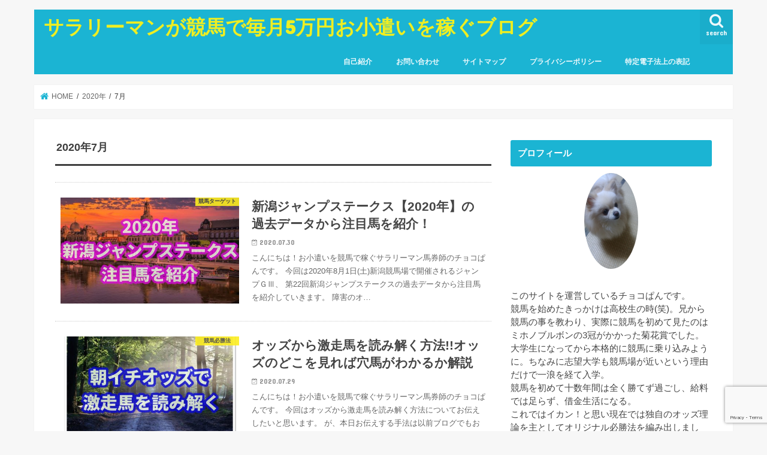

--- FILE ---
content_type: text/html; charset=UTF-8
request_url: https://keibahukuhuku.com/2020/07
body_size: 17801
content:
<!doctype html>
<html dir="ltr" lang="ja" prefix="og: https://ogp.me/ns#">

<head>
<meta charset="utf-8">
<meta http-equiv="X-UA-Compatible" content="IE=edge">

<meta name="HandheldFriendly" content="True">
<meta name="MobileOptimized" content="320">
<meta name="viewport" content="width=device-width, initial-scale=1"/>


<link rel="pingback" href="https://keibahukuhuku.com/xmlrpc.php">

<!--[if IE]>
<![endif]-->

<!-- GAタグ -->
<script async src="https://www.googletagmanager.com/gtag/js?id=G-BQ85M8N0R1"></script>
<script>
  window.dataLayer = window.dataLayer || [];
  function gtag(){dataLayer.push(arguments);}
  gtag('js', new Date());

  gtag('config', 'G-BQ85M8N0R1');
</script>

<!-- Google tag (gtag.js) -->
<script async src="https://www.googletagmanager.com/gtag/js?id=G-BQ85M8N0R1"></script>
<script>
  window.dataLayer = window.dataLayer || [];
  function gtag(){dataLayer.push(arguments);}
  gtag('js', new Date());

  gtag('config', 'G-BQ85M8N0R1');
</script><!-- Google Tag Manager -->
<script>(function(w,d,s,l,i){w[l]=w[l]||[];w[l].push({'gtm.start':
new Date().getTime(),event:'gtm.js'});var f=d.getElementsByTagName(s)[0],
j=d.createElement(s),dl=l!='dataLayer'?'&l='+l:'';j.async=true;j.src=
'https://www.googletagmanager.com/gtm.js?id='+i+dl;f.parentNode.insertBefore(j,f);
})(window,document,'script','dataLayer','GTM-MS3QH9P5');</script>
<!-- End Google Tag Manager --><script data-ad-client="ca-pub-8612919546652796" async src="https://pagead2.googlesyndication.com/pagead/js/adsbygoogle.js"></script>

		<!-- All in One SEO 4.9.3 - aioseo.com -->
		<title>7月, 2020 | サラリーマンが競馬で毎月5万円お小遣いを稼ぐブログ</title>
	<meta name="robots" content="noindex, max-snippet:-1, max-image-preview:large, max-video-preview:-1" />
	<link rel="canonical" href="https://keibahukuhuku.com/2020/07" />
	<link rel="next" href="https://keibahukuhuku.com/2020/07/page/2" />
	<meta name="generator" content="All in One SEO (AIOSEO) 4.9.3" />
		<script type="application/ld+json" class="aioseo-schema">
			{"@context":"https:\/\/schema.org","@graph":[{"@type":"BreadcrumbList","@id":"https:\/\/keibahukuhuku.com\/2020\/07#breadcrumblist","itemListElement":[{"@type":"ListItem","@id":"https:\/\/keibahukuhuku.com#listItem","position":1,"name":"Home","item":"https:\/\/keibahukuhuku.com","nextItem":{"@type":"ListItem","@id":"https:\/\/keibahukuhuku.com\/2020#listItem","name":2020}},{"@type":"ListItem","@id":"https:\/\/keibahukuhuku.com\/2020#listItem","position":2,"name":2020,"item":"https:\/\/keibahukuhuku.com\/2020","nextItem":{"@type":"ListItem","@id":"https:\/\/keibahukuhuku.com\/2020\/07#listItem","name":"07"},"previousItem":{"@type":"ListItem","@id":"https:\/\/keibahukuhuku.com#listItem","name":"Home"}},{"@type":"ListItem","@id":"https:\/\/keibahukuhuku.com\/2020\/07#listItem","position":3,"name":"07","previousItem":{"@type":"ListItem","@id":"https:\/\/keibahukuhuku.com\/2020#listItem","name":2020}}]},{"@type":"CollectionPage","@id":"https:\/\/keibahukuhuku.com\/2020\/07#collectionpage","url":"https:\/\/keibahukuhuku.com\/2020\/07","name":"7\u6708, 2020 | \u30b5\u30e9\u30ea\u30fc\u30de\u30f3\u304c\u7af6\u99ac\u3067\u6bce\u67085\u4e07\u5186\u304a\u5c0f\u9063\u3044\u3092\u7a3c\u3050\u30d6\u30ed\u30b0","inLanguage":"ja","isPartOf":{"@id":"https:\/\/keibahukuhuku.com\/#website"},"breadcrumb":{"@id":"https:\/\/keibahukuhuku.com\/2020\/07#breadcrumblist"}},{"@type":"Organization","@id":"https:\/\/keibahukuhuku.com\/#organization","name":"\u30b5\u30e9\u30ea\u30fc\u30de\u30f3\u304c\u7af6\u99ac\u3067\u6bce\u67085\u4e07\u5186\u304a\u5c0f\u9063\u3044\u3092\u7a3c\u3050\u30d6\u30ed\u30b0","description":"Just another WordPress site","url":"https:\/\/keibahukuhuku.com\/","sameAs":["https:\/\/x.com\/chocopan9999"]},{"@type":"WebSite","@id":"https:\/\/keibahukuhuku.com\/#website","url":"https:\/\/keibahukuhuku.com\/","name":"\u30b5\u30e9\u30ea\u30fc\u30de\u30f3\u304c\u7af6\u99ac\u3067\u6bce\u67085\u4e07\u5186\u304a\u5c0f\u9063\u3044\u3092\u7a3c\u3050\u30d6\u30ed\u30b0","description":"Just another WordPress site","inLanguage":"ja","publisher":{"@id":"https:\/\/keibahukuhuku.com\/#organization"}}]}
		</script>
		<!-- All in One SEO -->

<link rel='dns-prefetch' href='//ajax.googleapis.com' />
<link rel='dns-prefetch' href='//fonts.googleapis.com' />
<link rel='dns-prefetch' href='//maxcdn.bootstrapcdn.com' />
<link rel='dns-prefetch' href='//www.googletagmanager.com' />
<link rel="alternate" type="application/rss+xml" title="サラリーマンが競馬で毎月5万円お小遣いを稼ぐブログ &raquo; フィード" href="https://keibahukuhuku.com/feed" />
<link rel="alternate" type="application/rss+xml" title="サラリーマンが競馬で毎月5万円お小遣いを稼ぐブログ &raquo; コメントフィード" href="https://keibahukuhuku.com/comments/feed" />
<script type="text/javascript">
/* <![CDATA[ */
window._wpemojiSettings = {"baseUrl":"https:\/\/s.w.org\/images\/core\/emoji\/15.0.3\/72x72\/","ext":".png","svgUrl":"https:\/\/s.w.org\/images\/core\/emoji\/15.0.3\/svg\/","svgExt":".svg","source":{"concatemoji":"https:\/\/keibahukuhuku.com\/wp-includes\/js\/wp-emoji-release.min.js"}};
/*! This file is auto-generated */
!function(i,n){var o,s,e;function c(e){try{var t={supportTests:e,timestamp:(new Date).valueOf()};sessionStorage.setItem(o,JSON.stringify(t))}catch(e){}}function p(e,t,n){e.clearRect(0,0,e.canvas.width,e.canvas.height),e.fillText(t,0,0);var t=new Uint32Array(e.getImageData(0,0,e.canvas.width,e.canvas.height).data),r=(e.clearRect(0,0,e.canvas.width,e.canvas.height),e.fillText(n,0,0),new Uint32Array(e.getImageData(0,0,e.canvas.width,e.canvas.height).data));return t.every(function(e,t){return e===r[t]})}function u(e,t,n){switch(t){case"flag":return n(e,"\ud83c\udff3\ufe0f\u200d\u26a7\ufe0f","\ud83c\udff3\ufe0f\u200b\u26a7\ufe0f")?!1:!n(e,"\ud83c\uddfa\ud83c\uddf3","\ud83c\uddfa\u200b\ud83c\uddf3")&&!n(e,"\ud83c\udff4\udb40\udc67\udb40\udc62\udb40\udc65\udb40\udc6e\udb40\udc67\udb40\udc7f","\ud83c\udff4\u200b\udb40\udc67\u200b\udb40\udc62\u200b\udb40\udc65\u200b\udb40\udc6e\u200b\udb40\udc67\u200b\udb40\udc7f");case"emoji":return!n(e,"\ud83d\udc26\u200d\u2b1b","\ud83d\udc26\u200b\u2b1b")}return!1}function f(e,t,n){var r="undefined"!=typeof WorkerGlobalScope&&self instanceof WorkerGlobalScope?new OffscreenCanvas(300,150):i.createElement("canvas"),a=r.getContext("2d",{willReadFrequently:!0}),o=(a.textBaseline="top",a.font="600 32px Arial",{});return e.forEach(function(e){o[e]=t(a,e,n)}),o}function t(e){var t=i.createElement("script");t.src=e,t.defer=!0,i.head.appendChild(t)}"undefined"!=typeof Promise&&(o="wpEmojiSettingsSupports",s=["flag","emoji"],n.supports={everything:!0,everythingExceptFlag:!0},e=new Promise(function(e){i.addEventListener("DOMContentLoaded",e,{once:!0})}),new Promise(function(t){var n=function(){try{var e=JSON.parse(sessionStorage.getItem(o));if("object"==typeof e&&"number"==typeof e.timestamp&&(new Date).valueOf()<e.timestamp+604800&&"object"==typeof e.supportTests)return e.supportTests}catch(e){}return null}();if(!n){if("undefined"!=typeof Worker&&"undefined"!=typeof OffscreenCanvas&&"undefined"!=typeof URL&&URL.createObjectURL&&"undefined"!=typeof Blob)try{var e="postMessage("+f.toString()+"("+[JSON.stringify(s),u.toString(),p.toString()].join(",")+"));",r=new Blob([e],{type:"text/javascript"}),a=new Worker(URL.createObjectURL(r),{name:"wpTestEmojiSupports"});return void(a.onmessage=function(e){c(n=e.data),a.terminate(),t(n)})}catch(e){}c(n=f(s,u,p))}t(n)}).then(function(e){for(var t in e)n.supports[t]=e[t],n.supports.everything=n.supports.everything&&n.supports[t],"flag"!==t&&(n.supports.everythingExceptFlag=n.supports.everythingExceptFlag&&n.supports[t]);n.supports.everythingExceptFlag=n.supports.everythingExceptFlag&&!n.supports.flag,n.DOMReady=!1,n.readyCallback=function(){n.DOMReady=!0}}).then(function(){return e}).then(function(){var e;n.supports.everything||(n.readyCallback(),(e=n.source||{}).concatemoji?t(e.concatemoji):e.wpemoji&&e.twemoji&&(t(e.twemoji),t(e.wpemoji)))}))}((window,document),window._wpemojiSettings);
/* ]]> */
</script>
<style id='wp-emoji-styles-inline-css' type='text/css'>

	img.wp-smiley, img.emoji {
		display: inline !important;
		border: none !important;
		box-shadow: none !important;
		height: 1em !important;
		width: 1em !important;
		margin: 0 0.07em !important;
		vertical-align: -0.1em !important;
		background: none !important;
		padding: 0 !important;
	}
</style>
<link rel='stylesheet' id='wp-block-library-css' href='https://keibahukuhuku.com/wp-includes/css/dist/block-library/style.min.css' type='text/css' media='all' />
<link rel='stylesheet' id='aioseo/css/src/vue/standalone/blocks/table-of-contents/global.scss-css' href='https://keibahukuhuku.com/wp-content/plugins/all-in-one-seo-pack/dist/Lite/assets/css/table-of-contents/global.e90f6d47.css' type='text/css' media='all' />
<style id='classic-theme-styles-inline-css' type='text/css'>
/*! This file is auto-generated */
.wp-block-button__link{color:#fff;background-color:#32373c;border-radius:9999px;box-shadow:none;text-decoration:none;padding:calc(.667em + 2px) calc(1.333em + 2px);font-size:1.125em}.wp-block-file__button{background:#32373c;color:#fff;text-decoration:none}
</style>
<style id='global-styles-inline-css' type='text/css'>
body{--wp--preset--color--black: #000000;--wp--preset--color--cyan-bluish-gray: #abb8c3;--wp--preset--color--white: #ffffff;--wp--preset--color--pale-pink: #f78da7;--wp--preset--color--vivid-red: #cf2e2e;--wp--preset--color--luminous-vivid-orange: #ff6900;--wp--preset--color--luminous-vivid-amber: #fcb900;--wp--preset--color--light-green-cyan: #7bdcb5;--wp--preset--color--vivid-green-cyan: #00d084;--wp--preset--color--pale-cyan-blue: #8ed1fc;--wp--preset--color--vivid-cyan-blue: #0693e3;--wp--preset--color--vivid-purple: #9b51e0;--wp--preset--gradient--vivid-cyan-blue-to-vivid-purple: linear-gradient(135deg,rgba(6,147,227,1) 0%,rgb(155,81,224) 100%);--wp--preset--gradient--light-green-cyan-to-vivid-green-cyan: linear-gradient(135deg,rgb(122,220,180) 0%,rgb(0,208,130) 100%);--wp--preset--gradient--luminous-vivid-amber-to-luminous-vivid-orange: linear-gradient(135deg,rgba(252,185,0,1) 0%,rgba(255,105,0,1) 100%);--wp--preset--gradient--luminous-vivid-orange-to-vivid-red: linear-gradient(135deg,rgba(255,105,0,1) 0%,rgb(207,46,46) 100%);--wp--preset--gradient--very-light-gray-to-cyan-bluish-gray: linear-gradient(135deg,rgb(238,238,238) 0%,rgb(169,184,195) 100%);--wp--preset--gradient--cool-to-warm-spectrum: linear-gradient(135deg,rgb(74,234,220) 0%,rgb(151,120,209) 20%,rgb(207,42,186) 40%,rgb(238,44,130) 60%,rgb(251,105,98) 80%,rgb(254,248,76) 100%);--wp--preset--gradient--blush-light-purple: linear-gradient(135deg,rgb(255,206,236) 0%,rgb(152,150,240) 100%);--wp--preset--gradient--blush-bordeaux: linear-gradient(135deg,rgb(254,205,165) 0%,rgb(254,45,45) 50%,rgb(107,0,62) 100%);--wp--preset--gradient--luminous-dusk: linear-gradient(135deg,rgb(255,203,112) 0%,rgb(199,81,192) 50%,rgb(65,88,208) 100%);--wp--preset--gradient--pale-ocean: linear-gradient(135deg,rgb(255,245,203) 0%,rgb(182,227,212) 50%,rgb(51,167,181) 100%);--wp--preset--gradient--electric-grass: linear-gradient(135deg,rgb(202,248,128) 0%,rgb(113,206,126) 100%);--wp--preset--gradient--midnight: linear-gradient(135deg,rgb(2,3,129) 0%,rgb(40,116,252) 100%);--wp--preset--font-size--small: 13px;--wp--preset--font-size--medium: 20px;--wp--preset--font-size--large: 36px;--wp--preset--font-size--x-large: 42px;--wp--preset--spacing--20: 0.44rem;--wp--preset--spacing--30: 0.67rem;--wp--preset--spacing--40: 1rem;--wp--preset--spacing--50: 1.5rem;--wp--preset--spacing--60: 2.25rem;--wp--preset--spacing--70: 3.38rem;--wp--preset--spacing--80: 5.06rem;--wp--preset--shadow--natural: 6px 6px 9px rgba(0, 0, 0, 0.2);--wp--preset--shadow--deep: 12px 12px 50px rgba(0, 0, 0, 0.4);--wp--preset--shadow--sharp: 6px 6px 0px rgba(0, 0, 0, 0.2);--wp--preset--shadow--outlined: 6px 6px 0px -3px rgba(255, 255, 255, 1), 6px 6px rgba(0, 0, 0, 1);--wp--preset--shadow--crisp: 6px 6px 0px rgba(0, 0, 0, 1);}:where(.is-layout-flex){gap: 0.5em;}:where(.is-layout-grid){gap: 0.5em;}body .is-layout-flex{display: flex;}body .is-layout-flex{flex-wrap: wrap;align-items: center;}body .is-layout-flex > *{margin: 0;}body .is-layout-grid{display: grid;}body .is-layout-grid > *{margin: 0;}:where(.wp-block-columns.is-layout-flex){gap: 2em;}:where(.wp-block-columns.is-layout-grid){gap: 2em;}:where(.wp-block-post-template.is-layout-flex){gap: 1.25em;}:where(.wp-block-post-template.is-layout-grid){gap: 1.25em;}.has-black-color{color: var(--wp--preset--color--black) !important;}.has-cyan-bluish-gray-color{color: var(--wp--preset--color--cyan-bluish-gray) !important;}.has-white-color{color: var(--wp--preset--color--white) !important;}.has-pale-pink-color{color: var(--wp--preset--color--pale-pink) !important;}.has-vivid-red-color{color: var(--wp--preset--color--vivid-red) !important;}.has-luminous-vivid-orange-color{color: var(--wp--preset--color--luminous-vivid-orange) !important;}.has-luminous-vivid-amber-color{color: var(--wp--preset--color--luminous-vivid-amber) !important;}.has-light-green-cyan-color{color: var(--wp--preset--color--light-green-cyan) !important;}.has-vivid-green-cyan-color{color: var(--wp--preset--color--vivid-green-cyan) !important;}.has-pale-cyan-blue-color{color: var(--wp--preset--color--pale-cyan-blue) !important;}.has-vivid-cyan-blue-color{color: var(--wp--preset--color--vivid-cyan-blue) !important;}.has-vivid-purple-color{color: var(--wp--preset--color--vivid-purple) !important;}.has-black-background-color{background-color: var(--wp--preset--color--black) !important;}.has-cyan-bluish-gray-background-color{background-color: var(--wp--preset--color--cyan-bluish-gray) !important;}.has-white-background-color{background-color: var(--wp--preset--color--white) !important;}.has-pale-pink-background-color{background-color: var(--wp--preset--color--pale-pink) !important;}.has-vivid-red-background-color{background-color: var(--wp--preset--color--vivid-red) !important;}.has-luminous-vivid-orange-background-color{background-color: var(--wp--preset--color--luminous-vivid-orange) !important;}.has-luminous-vivid-amber-background-color{background-color: var(--wp--preset--color--luminous-vivid-amber) !important;}.has-light-green-cyan-background-color{background-color: var(--wp--preset--color--light-green-cyan) !important;}.has-vivid-green-cyan-background-color{background-color: var(--wp--preset--color--vivid-green-cyan) !important;}.has-pale-cyan-blue-background-color{background-color: var(--wp--preset--color--pale-cyan-blue) !important;}.has-vivid-cyan-blue-background-color{background-color: var(--wp--preset--color--vivid-cyan-blue) !important;}.has-vivid-purple-background-color{background-color: var(--wp--preset--color--vivid-purple) !important;}.has-black-border-color{border-color: var(--wp--preset--color--black) !important;}.has-cyan-bluish-gray-border-color{border-color: var(--wp--preset--color--cyan-bluish-gray) !important;}.has-white-border-color{border-color: var(--wp--preset--color--white) !important;}.has-pale-pink-border-color{border-color: var(--wp--preset--color--pale-pink) !important;}.has-vivid-red-border-color{border-color: var(--wp--preset--color--vivid-red) !important;}.has-luminous-vivid-orange-border-color{border-color: var(--wp--preset--color--luminous-vivid-orange) !important;}.has-luminous-vivid-amber-border-color{border-color: var(--wp--preset--color--luminous-vivid-amber) !important;}.has-light-green-cyan-border-color{border-color: var(--wp--preset--color--light-green-cyan) !important;}.has-vivid-green-cyan-border-color{border-color: var(--wp--preset--color--vivid-green-cyan) !important;}.has-pale-cyan-blue-border-color{border-color: var(--wp--preset--color--pale-cyan-blue) !important;}.has-vivid-cyan-blue-border-color{border-color: var(--wp--preset--color--vivid-cyan-blue) !important;}.has-vivid-purple-border-color{border-color: var(--wp--preset--color--vivid-purple) !important;}.has-vivid-cyan-blue-to-vivid-purple-gradient-background{background: var(--wp--preset--gradient--vivid-cyan-blue-to-vivid-purple) !important;}.has-light-green-cyan-to-vivid-green-cyan-gradient-background{background: var(--wp--preset--gradient--light-green-cyan-to-vivid-green-cyan) !important;}.has-luminous-vivid-amber-to-luminous-vivid-orange-gradient-background{background: var(--wp--preset--gradient--luminous-vivid-amber-to-luminous-vivid-orange) !important;}.has-luminous-vivid-orange-to-vivid-red-gradient-background{background: var(--wp--preset--gradient--luminous-vivid-orange-to-vivid-red) !important;}.has-very-light-gray-to-cyan-bluish-gray-gradient-background{background: var(--wp--preset--gradient--very-light-gray-to-cyan-bluish-gray) !important;}.has-cool-to-warm-spectrum-gradient-background{background: var(--wp--preset--gradient--cool-to-warm-spectrum) !important;}.has-blush-light-purple-gradient-background{background: var(--wp--preset--gradient--blush-light-purple) !important;}.has-blush-bordeaux-gradient-background{background: var(--wp--preset--gradient--blush-bordeaux) !important;}.has-luminous-dusk-gradient-background{background: var(--wp--preset--gradient--luminous-dusk) !important;}.has-pale-ocean-gradient-background{background: var(--wp--preset--gradient--pale-ocean) !important;}.has-electric-grass-gradient-background{background: var(--wp--preset--gradient--electric-grass) !important;}.has-midnight-gradient-background{background: var(--wp--preset--gradient--midnight) !important;}.has-small-font-size{font-size: var(--wp--preset--font-size--small) !important;}.has-medium-font-size{font-size: var(--wp--preset--font-size--medium) !important;}.has-large-font-size{font-size: var(--wp--preset--font-size--large) !important;}.has-x-large-font-size{font-size: var(--wp--preset--font-size--x-large) !important;}
.wp-block-navigation a:where(:not(.wp-element-button)){color: inherit;}
:where(.wp-block-post-template.is-layout-flex){gap: 1.25em;}:where(.wp-block-post-template.is-layout-grid){gap: 1.25em;}
:where(.wp-block-columns.is-layout-flex){gap: 2em;}:where(.wp-block-columns.is-layout-grid){gap: 2em;}
.wp-block-pullquote{font-size: 1.5em;line-height: 1.6;}
</style>
<link rel='stylesheet' id='contact-form-7-css' href='https://keibahukuhuku.com/wp-content/plugins/contact-form-7/includes/css/styles.css' type='text/css' media='all' />
<link rel='stylesheet' id='toc-screen-css' href='https://keibahukuhuku.com/wp-content/plugins/table-of-contents-plus/screen.min.css' type='text/css' media='all' />
<link rel='stylesheet' id='style-css' href='https://keibahukuhuku.com/wp-content/themes/jstork/style.css' type='text/css' media='all' />
<link rel='stylesheet' id='child-style-css' href='https://keibahukuhuku.com/wp-content/themes/jstork_custom/style.css' type='text/css' media='all' />
<link rel='stylesheet' id='slick-css' href='https://keibahukuhuku.com/wp-content/themes/jstork/library/css/slick.css' type='text/css' media='all' />
<link rel='stylesheet' id='shortcode-css' href='https://keibahukuhuku.com/wp-content/themes/jstork/library/css/shortcode.css' type='text/css' media='all' />
<link rel='stylesheet' id='gf_Concert-css' href='//fonts.googleapis.com/css?family=Concert+One' type='text/css' media='all' />
<link rel='stylesheet' id='gf_Lato-css' href='//fonts.googleapis.com/css?family=Lato' type='text/css' media='all' />
<link rel='stylesheet' id='fontawesome-css' href='//maxcdn.bootstrapcdn.com/font-awesome/4.7.0/css/font-awesome.min.css' type='text/css' media='all' />
<link rel='stylesheet' id='remodal-css' href='https://keibahukuhuku.com/wp-content/themes/jstork/library/css/remodal.css' type='text/css' media='all' />
<link rel='stylesheet' id='animate-css' href='https://keibahukuhuku.com/wp-content/themes/jstork/library/css/animate.min.css' type='text/css' media='all' />
<script type="text/javascript" src="//ajax.googleapis.com/ajax/libs/jquery/1.12.4/jquery.min.js" id="jquery-js"></script>
<link rel="https://api.w.org/" href="https://keibahukuhuku.com/wp-json/" /><link rel="EditURI" type="application/rsd+xml" title="RSD" href="https://keibahukuhuku.com/xmlrpc.php?rsd" />

<meta name="generator" content="Site Kit by Google 1.136.0" /><style type="text/css">
body{color: #3E3E3E;}
a, #breadcrumb li.bc_homelink a::before, .authorbox .author_sns li a::before{color: #1BB4D3;}
a:hover{color: #E69B9B;}
.article-footer .post-categories li a,.article-footer .tags a,.accordionBtn{  background: #1BB4D3;  border-color: #1BB4D3;}
.article-footer .tags a{color:#1BB4D3; background: none;}
.article-footer .post-categories li a:hover,.article-footer .tags a:hover,.accordionBtn.active{ background:#E69B9B;  border-color:#E69B9B;}
input[type="text"],input[type="password"],input[type="datetime"],input[type="datetime-local"],input[type="date"],input[type="month"],input[type="time"],input[type="week"],input[type="number"],input[type="email"],input[type="url"],input[type="search"],input[type="tel"],input[type="color"],select,textarea,.field { background-color: #ffffff;}
.header{color: #ffffff;}
.bgfull .header,.header.bg,.header #inner-header,.menu-sp{background: #1bb4d3;}
#logo a{color: #eeee22;}
#g_nav .nav li a,.nav_btn,.menu-sp a,.menu-sp a,.menu-sp > ul:after{color: #edf9fc;}
#logo a:hover,#g_nav .nav li a:hover,.nav_btn:hover{color:#eeeeee;}
@media only screen and (min-width: 768px) {
.nav > li > a:after{background: #eeeeee;}
.nav ul {background: #666666;}
#g_nav .nav li ul.sub-menu li a{color: #f7f7f7;}
}
@media only screen and (max-width: 1165px) {
.site_description{background: #1bb4d3; color: #ffffff;}
}
#inner-content, #breadcrumb, .entry-content blockquote:before, .entry-content blockquote:after{background: #ffffff}
.top-post-list .post-list:before{background: #1BB4D3;}
.widget li a:after{color: #1BB4D3;}
.entry-content h2,.widgettitle,.accordion::before{background: #1bb4d3; color: #ffffff;}
.entry-content h3{border-color: #1bb4d3;}
.h_boader .entry-content h2{border-color: #1bb4d3; color: #3E3E3E;}
.h_balloon .entry-content h2:after{border-top-color: #1bb4d3;}
.entry-content ul li:before{ background: #1bb4d3;}
.entry-content ol li:before{ background: #1bb4d3;}
.post-list-card .post-list .eyecatch .cat-name,.top-post-list .post-list .eyecatch .cat-name,.byline .cat-name,.single .authorbox .author-newpost li .cat-name,.related-box li .cat-name,.carouselwrap .cat-name,.eyecatch .cat-name{background: #fcee21; color:  #444444;}
ul.wpp-list li a:before{background: #1bb4d3; color: #ffffff;}
.readmore a{border:1px solid #1BB4D3;color:#1BB4D3;}
.readmore a:hover{background:#1BB4D3;color:#fff;}
.btn-wrap a{background: #1BB4D3;border: 1px solid #1BB4D3;}
.btn-wrap a:hover{background: #E69B9B;border-color: #E69B9B;}
.btn-wrap.simple a{border:1px solid #1BB4D3;color:#1BB4D3;}
.btn-wrap.simple a:hover{background:#1BB4D3;}
.blue-btn, .comment-reply-link, #submit { background-color: #1BB4D3; }
.blue-btn:hover, .comment-reply-link:hover, #submit:hover, .blue-btn:focus, .comment-reply-link:focus, #submit:focus {background-color: #E69B9B; }
#sidebar1{color: #444444;}
.widget:not(.widget_text) a{color:#666666;}
.widget:not(.widget_text) a:hover{color:#999999;}
.bgfull #footer-top,#footer-top .inner,.cta-inner{background-color: #666666; color: #CACACA;}
.footer a,#footer-top a{color: #f7f7f7;}
#footer-top .widgettitle{color: #CACACA;}
.bgfull .footer,.footer.bg,.footer .inner {background-color: #666666;color: #CACACA;}
.footer-links li a:before{ color: #1bb4d3;}
.pagination a, .pagination span,.page-links a{border-color: #1BB4D3; color: #1BB4D3;}
.pagination .current,.pagination .current:hover,.page-links ul > li > span{background-color: #1BB4D3; border-color: #1BB4D3;}
.pagination a:hover, .pagination a:focus,.page-links a:hover, .page-links a:focus{background-color: #1BB4D3; color: #fff;}
</style>
<link rel="icon" href="https://keibahukuhuku.com/wp-content/uploads/2020/03/cropped-IMG_20200318_213801-scaled-1-32x32.jpg" sizes="32x32" />
<link rel="icon" href="https://keibahukuhuku.com/wp-content/uploads/2020/03/cropped-IMG_20200318_213801-scaled-1-192x192.jpg" sizes="192x192" />
<link rel="apple-touch-icon" href="https://keibahukuhuku.com/wp-content/uploads/2020/03/cropped-IMG_20200318_213801-scaled-1-180x180.jpg" />
<meta name="msapplication-TileImage" content="https://keibahukuhuku.com/wp-content/uploads/2020/03/cropped-IMG_20200318_213801-scaled-1-270x270.jpg" />
		<style type="text/css" id="wp-custom-css">
			/* —– 可愛い蛍光下線（ピンク） —– */
 
.pink {
background: linear-gradient(transparent 60%, #FAD5DC 40%);
padding-bottom: .2em;
font-weight:bold;
}
 
/* —–可愛い蛍光下線（黄色） —– */
 
.yellow {
background: linear-gradient(transparent 60%, #ffff8e 40%);
padding-bottom: .2em;
font-weight:bold;
}
 
/* —–可愛い蛍光下線（青） —– */
 
.blue {
background: linear-gradient(transparent 60%, #CBE9F5 40%);
padding-bottom: .2em;
font-weight:bold;
}		</style>
		</head>

<body class="archive date bgnormal pannavi_on h_default sidebarright undo_off">
	<!-- Google Tag Manager (noscript) -->
<noscript><iframe src="https://www.googletagmanager.com/ns.html?id=GTM-MS3QH9P5"
height="0" width="0" style="display:none;visibility:hidden"></iframe></noscript>
<!-- End Google Tag Manager (noscript) --><div id="container">

<header class="header animated fadeIn " role="banner">
<div id="inner-header" class="wrap cf">
<div id="logo" class="gf ">
<p class="h1 text"><a href="https://keibahukuhuku.com">サラリーマンが競馬で毎月5万円お小遣いを稼ぐブログ</a></p>
</div>

<a href="#searchbox" data-remodal-target="searchbox" class="nav_btn search_btn"><span class="text gf">search</span></a>

<nav id="g_nav" role="navigation">
<ul id="menu-%e3%82%b0%e3%83%ad%e3%83%bc%e3%83%90%e3%83%ab%e3%83%a1%e3%83%8b%e3%83%a5%e3%83%bc" class="nav top-nav cf"><li id="menu-item-2681" class="menu-item menu-item-type-post_type menu-item-object-page menu-item-2681"><a href="https://keibahukuhuku.com/jikosyoukai">自己紹介</a></li>
<li id="menu-item-50" class="menu-item menu-item-type-post_type menu-item-object-page menu-item-50"><a href="https://keibahukuhuku.com/otoiawase">お問い合わせ</a></li>
<li id="menu-item-88" class="menu-item menu-item-type-post_type menu-item-object-page menu-item-88"><a href="https://keibahukuhuku.com/sitemap">サイトマップ</a></li>
<li id="menu-item-87" class="menu-item menu-item-type-post_type menu-item-object-page menu-item-87"><a href="https://keibahukuhuku.com/%e3%83%97%e3%83%a9%e3%82%a4%e3%83%90%e3%82%b7%e3%83%bc%e3%83%9d%e3%83%aa%e3%82%b7%e3%83%bc">プライバシーポリシー</a></li>
<li id="menu-item-3312" class="menu-item menu-item-type-post_type menu-item-object-page menu-item-3312"><a href="https://keibahukuhuku.com/tokutendenshi">特定電子法上の表記</a></li>
</ul></nav>

<a href="#spnavi" data-remodal-target="spnavi" class="nav_btn"><span class="text gf">menu</span></a>



</div>
</header>

<div class="remodal" data-remodal-id="spnavi" data-remodal-options="hashTracking:false">
<button data-remodal-action="close" class="remodal-close"><span class="text gf">CLOSE</span></button>
<div id="archives-2" class="widget widget_archive"><h4 class="widgettitle"><span>アーカイブ</span></h4>
			<ul>
					<li><a href='https://keibahukuhuku.com/2026/01'>2026年1月</a></li>
	<li><a href='https://keibahukuhuku.com/2025/12'>2025年12月</a></li>
	<li><a href='https://keibahukuhuku.com/2025/11'>2025年11月</a></li>
	<li><a href='https://keibahukuhuku.com/2025/10'>2025年10月</a></li>
	<li><a href='https://keibahukuhuku.com/2025/09'>2025年9月</a></li>
	<li><a href='https://keibahukuhuku.com/2025/08'>2025年8月</a></li>
	<li><a href='https://keibahukuhuku.com/2025/07'>2025年7月</a></li>
	<li><a href='https://keibahukuhuku.com/2025/06'>2025年6月</a></li>
	<li><a href='https://keibahukuhuku.com/2025/05'>2025年5月</a></li>
	<li><a href='https://keibahukuhuku.com/2025/04'>2025年4月</a></li>
	<li><a href='https://keibahukuhuku.com/2025/03'>2025年3月</a></li>
	<li><a href='https://keibahukuhuku.com/2025/02'>2025年2月</a></li>
	<li><a href='https://keibahukuhuku.com/2025/01'>2025年1月</a></li>
	<li><a href='https://keibahukuhuku.com/2024/12'>2024年12月</a></li>
	<li><a href='https://keibahukuhuku.com/2024/11'>2024年11月</a></li>
	<li><a href='https://keibahukuhuku.com/2024/10'>2024年10月</a></li>
	<li><a href='https://keibahukuhuku.com/2024/09'>2024年9月</a></li>
	<li><a href='https://keibahukuhuku.com/2024/08'>2024年8月</a></li>
	<li><a href='https://keibahukuhuku.com/2024/07'>2024年7月</a></li>
	<li><a href='https://keibahukuhuku.com/2024/06'>2024年6月</a></li>
	<li><a href='https://keibahukuhuku.com/2024/05'>2024年5月</a></li>
	<li><a href='https://keibahukuhuku.com/2024/04'>2024年4月</a></li>
	<li><a href='https://keibahukuhuku.com/2024/03'>2024年3月</a></li>
	<li><a href='https://keibahukuhuku.com/2024/02'>2024年2月</a></li>
	<li><a href='https://keibahukuhuku.com/2024/01'>2024年1月</a></li>
	<li><a href='https://keibahukuhuku.com/2023/12'>2023年12月</a></li>
	<li><a href='https://keibahukuhuku.com/2023/11'>2023年11月</a></li>
	<li><a href='https://keibahukuhuku.com/2023/10'>2023年10月</a></li>
	<li><a href='https://keibahukuhuku.com/2023/09'>2023年9月</a></li>
	<li><a href='https://keibahukuhuku.com/2023/08'>2023年8月</a></li>
	<li><a href='https://keibahukuhuku.com/2023/07'>2023年7月</a></li>
	<li><a href='https://keibahukuhuku.com/2023/06'>2023年6月</a></li>
	<li><a href='https://keibahukuhuku.com/2023/05'>2023年5月</a></li>
	<li><a href='https://keibahukuhuku.com/2023/04'>2023年4月</a></li>
	<li><a href='https://keibahukuhuku.com/2023/03'>2023年3月</a></li>
	<li><a href='https://keibahukuhuku.com/2023/02'>2023年2月</a></li>
	<li><a href='https://keibahukuhuku.com/2023/01'>2023年1月</a></li>
	<li><a href='https://keibahukuhuku.com/2022/12'>2022年12月</a></li>
	<li><a href='https://keibahukuhuku.com/2022/11'>2022年11月</a></li>
	<li><a href='https://keibahukuhuku.com/2022/10'>2022年10月</a></li>
	<li><a href='https://keibahukuhuku.com/2022/09'>2022年9月</a></li>
	<li><a href='https://keibahukuhuku.com/2022/08'>2022年8月</a></li>
	<li><a href='https://keibahukuhuku.com/2022/07'>2022年7月</a></li>
	<li><a href='https://keibahukuhuku.com/2022/06'>2022年6月</a></li>
	<li><a href='https://keibahukuhuku.com/2022/05'>2022年5月</a></li>
	<li><a href='https://keibahukuhuku.com/2022/04'>2022年4月</a></li>
	<li><a href='https://keibahukuhuku.com/2022/03'>2022年3月</a></li>
	<li><a href='https://keibahukuhuku.com/2022/02'>2022年2月</a></li>
	<li><a href='https://keibahukuhuku.com/2022/01'>2022年1月</a></li>
	<li><a href='https://keibahukuhuku.com/2021/12'>2021年12月</a></li>
	<li><a href='https://keibahukuhuku.com/2021/11'>2021年11月</a></li>
	<li><a href='https://keibahukuhuku.com/2021/10'>2021年10月</a></li>
	<li><a href='https://keibahukuhuku.com/2021/09'>2021年9月</a></li>
	<li><a href='https://keibahukuhuku.com/2021/08'>2021年8月</a></li>
	<li><a href='https://keibahukuhuku.com/2021/07'>2021年7月</a></li>
	<li><a href='https://keibahukuhuku.com/2021/06'>2021年6月</a></li>
	<li><a href='https://keibahukuhuku.com/2021/05'>2021年5月</a></li>
	<li><a href='https://keibahukuhuku.com/2021/04'>2021年4月</a></li>
	<li><a href='https://keibahukuhuku.com/2021/03'>2021年3月</a></li>
	<li><a href='https://keibahukuhuku.com/2021/02'>2021年2月</a></li>
	<li><a href='https://keibahukuhuku.com/2021/01'>2021年1月</a></li>
	<li><a href='https://keibahukuhuku.com/2020/12'>2020年12月</a></li>
	<li><a href='https://keibahukuhuku.com/2020/11'>2020年11月</a></li>
	<li><a href='https://keibahukuhuku.com/2020/10'>2020年10月</a></li>
	<li><a href='https://keibahukuhuku.com/2020/09'>2020年9月</a></li>
	<li><a href='https://keibahukuhuku.com/2020/08'>2020年8月</a></li>
	<li><a href='https://keibahukuhuku.com/2020/07' aria-current="page">2020年7月</a></li>
	<li><a href='https://keibahukuhuku.com/2020/06'>2020年6月</a></li>
	<li><a href='https://keibahukuhuku.com/2020/05'>2020年5月</a></li>
	<li><a href='https://keibahukuhuku.com/2020/04'>2020年4月</a></li>
	<li><a href='https://keibahukuhuku.com/2020/03'>2020年3月</a></li>
			</ul>

			</div><div id="categories-2" class="widget widget_categories"><h4 class="widgettitle"><span>カテゴリー</span></h4>
			<ul>
					<li class="cat-item cat-item-21"><a href="https://keibahukuhuku.com/category/column/1banninnki">1番人気</a>
</li>
	<li class="cat-item cat-item-11"><a href="https://keibahukuhuku.com/category/pog">POG</a>
</li>
	<li class="cat-item cat-item-19"><a href="https://keibahukuhuku.com/category/bakenjyutsu/ozzudansou">オッズ断層</a>
</li>
	<li class="cat-item cat-item-15"><a href="https://keibahukuhuku.com/category/ozzuriron">オッズ理論</a>
</li>
	<li class="cat-item cat-item-18"><a href="https://keibahukuhuku.com/category/bakenjyutsu/ozzuijyou">オッズ異常</a>
</li>
	<li class="cat-item cat-item-16"><a href="https://keibahukuhuku.com/category/password">パスワード記事</a>
</li>
	<li class="cat-item cat-item-20"><a href="https://keibahukuhuku.com/category/bakenjyutsu/potsunba">ポツン馬</a>
</li>
	<li class="cat-item cat-item-23"><a href="https://keibahukuhuku.com/category/bakenjyutsu/mining">マイニング</a>
</li>
	<li class="cat-item cat-item-26"><a href="https://keibahukuhuku.com/category/bakenjyutsu/tannsyouodds">単勝オッズ</a>
</li>
	<li class="cat-item cat-item-27"><a href="https://keibahukuhuku.com/category/saisyu-mainnohousoku">最終メインの法則</a>
</li>
	<li class="cat-item cat-item-1"><a href="https://keibahukuhuku.com/category/%e6%9c%aa%e5%88%86%e9%a1%9e">未分類</a>
</li>
	<li class="cat-item cat-item-17"><a href="https://keibahukuhuku.com/category/bakenjyutsu/wakurenhousoku">枠連法則</a>
</li>
	<li class="cat-item cat-item-25"><a href="https://keibahukuhuku.com/category/bakenjyutsu/gekirare-odds">激レアオッズ</a>
</li>
	<li class="cat-item cat-item-12"><a href="https://keibahukuhuku.com/category/syuboba">種牡馬</a>
</li>
	<li class="cat-item cat-item-9"><a href="https://keibahukuhuku.com/category/keikbadeotoku">競馬でお得</a>
</li>
	<li class="cat-item cat-item-3"><a href="https://keibahukuhuku.com/category/column">競馬コラム</a>
</li>
	<li class="cat-item cat-item-10"><a href="https://keibahukuhuku.com/category/target">競馬ターゲット</a>
</li>
	<li class="cat-item cat-item-7"><a href="https://keibahukuhuku.com/category/mindset">競馬マインドセット</a>
</li>
	<li class="cat-item cat-item-6"><a href="https://keibahukuhuku.com/category/yosou">競馬予想</a>
</li>
	<li class="cat-item cat-item-2"><a href="https://keibahukuhuku.com/category/keibahissyouhou">競馬必勝法</a>
</li>
	<li class="cat-item cat-item-14"><a href="https://keibahukuhuku.com/category/%e7%ab%b6%e9%a6%ac%e6%9c%ac%e7%b4%b9%e4%bb%8b">競馬本紹介</a>
</li>
	<li class="cat-item cat-item-4"><a href="https://keibahukuhuku.com/category/kekka">結果報告</a>
</li>
	<li class="cat-item cat-item-22"><a href="https://keibahukuhuku.com/category/bakenjyutsu/fukusyouodds">複勝オッズ</a>
</li>
	<li class="cat-item cat-item-8"><a href="https://keibahukuhuku.com/category/bakenjyutsu">馬券術</a>
</li>
	<li class="cat-item cat-item-24"><a href="https://keibahukuhuku.com/category/bakenjyutsu/jockey">騎手別</a>
</li>
			</ul>

			</div><div id="meta-2" class="widget widget_meta"><h4 class="widgettitle"><span>メタ情報</span></h4>
		<ul>
						<li><a href="https://keibahukuhuku.com/wp-login.php">ログイン</a></li>
			<li><a href="https://keibahukuhuku.com/feed">投稿フィード</a></li>
			<li><a href="https://keibahukuhuku.com/comments/feed">コメントフィード</a></li>

			<li><a href="https://ja.wordpress.org/">WordPress.org</a></li>
		</ul>

		</div><button data-remodal-action="close" class="remodal-close"><span class="text gf">CLOSE</span></button>
</div>




<div class="remodal searchbox" data-remodal-id="searchbox" data-remodal-options="hashTracking:false">
<div class="search cf"><dl><dt>キーワードで記事を検索</dt><dd><form role="search" method="get" id="searchform" class="searchform cf" action="https://keibahukuhuku.com/" >
		<input type="search" placeholder="検索する" value="" name="s" id="s" />
		<button type="submit" id="searchsubmit" ><i class="fa fa-search"></i></button>
		</form></dd></dl></div>
<button data-remodal-action="close" class="remodal-close"><span class="text gf">CLOSE</span></button>
</div>






<div id="breadcrumb" class="breadcrumb inner wrap cf"><ul itemscope itemtype="http://schema.org/BreadcrumbList"><li itemprop="itemListElement" itemscope itemtype="http://schema.org/ListItem" class="bc_homelink"><a itemprop="item" href="https://keibahukuhuku.com/"><span itemprop="name"> HOME</span></a><meta itemprop="position" content="1" /></li><li><a href="https://keibahukuhuku.com/2020">2020年</a></li><li>7月</li></ul></div><div id="content">
<div id="inner-content" class="wrap cf">
<main id="main" class="m-all t-all d-5of7 cf" role="main">
<div class="archivettl">
<h1 class="archive-title ttl-month h2">2020年7月</h1>
</div>

		<div class="top-post-list">


<article class="post-list animated fadeIn post-975 post type-post status-publish format-standard has-post-thumbnail category-target category-yosou article cf" role="article">
<a href="https://keibahukuhuku.com/yosou/niigatajumpstakes-2020" rel="bookmark" title="新潟ジャンプステークス【2020年】の過去データから注目馬を紹介！" class="cf">


<figure class="eyecatch">
<img width="486" height="290" src="https://keibahukuhuku.com/wp-content/uploads/2020/07/dresden-5347387_1280-486x290.jpg" class="attachment-home-thum size-home-thum wp-post-image" alt="" decoding="async" fetchpriority="high" /><span class="cat-name cat-id-10">競馬ターゲット</span>
</figure>

<section class="entry-content">
<h1 class="h2 entry-title">新潟ジャンプステークス【2020年】の過去データから注目馬を紹介！</h1>

<p class="byline entry-meta vcard">
<span class="date gf updated">2020.07.30</span>
<span class="writer name author"><span class="fn">チョコぱん</span></span>
</p>

<div class="description"><p>こんにちは！お小遣いを競馬で稼ぐサラリーマン馬券師のチョコぱんです。 今回は2020年8月1日(土)新潟競馬場で開催されるジャンプＧⅢ、 第22回新潟ジャンプステークスの過去データから注目馬を紹介していきます。 障害のオ&#8230;</p>
</div>

</section>
</a>
</article>


<article class="post-list animated fadeIn post-957 post type-post status-publish format-standard has-post-thumbnail category-keibahissyouhou category-bakenjyutsu article cf" role="article">
<a href="https://keibahukuhuku.com/keibahissyouhou/ozzu-gekisouba" rel="bookmark" title="オッズから激走馬を読み解く方法!!オッズのどこを見れば穴馬がわかるか解説" class="cf">


<figure class="eyecatch">
<img width="486" height="290" src="https://keibahukuhuku.com/wp-content/uploads/2020/07/the-road-815297_1280-486x290.jpg" class="attachment-home-thum size-home-thum wp-post-image" alt="" decoding="async" /><span class="cat-name cat-id-2">競馬必勝法</span>
</figure>

<section class="entry-content">
<h1 class="h2 entry-title">オッズから激走馬を読み解く方法!!オッズのどこを見れば穴馬がわかるか解説</h1>

<p class="byline entry-meta vcard">
<span class="date gf updated">2020.07.29</span>
<span class="writer name author"><span class="fn">チョコぱん</span></span>
</p>

<div class="description"><p>こんにちは！お小遣いを競馬で稼ぐサラリーマン馬券師のチョコぱんです。 今回はオッズから激走馬を読み解く方法についてお伝えしたいと思います。 が、本日お伝えする手法は以前ブログでもお伝えした方法と 何ら変わりはありませんの&#8230;</p>
</div>

</section>
</a>
</article>


<article class="post-list animated fadeIn post-951 post type-post status-publish format-standard has-post-thumbnail category-column category-bakenjyutsu article cf" role="article">
<a href="https://keibahukuhuku.com/column/keiba-dekirace" rel="bookmark" title="競馬にも出来レースがある?オッズから勝負レースを見分ける!" class="cf">


<figure class="eyecatch">
<img width="486" height="290" src="https://keibahukuhuku.com/wp-content/uploads/2020/07/blue-111021_1280-486x290.jpg" class="attachment-home-thum size-home-thum wp-post-image" alt="" decoding="async" /><span class="cat-name cat-id-3">競馬コラム</span>
</figure>

<section class="entry-content">
<h1 class="h2 entry-title">競馬にも出来レースがある?オッズから勝負レースを見分ける!</h1>

<p class="byline entry-meta vcard">
<span class="date gf updated">2020.07.27</span>
<span class="writer name author"><span class="fn">チョコぱん</span></span>
</p>

<div class="description"><p>こんにちは！お小遣いを競馬で稼ぐサラリーマン馬券師のチョコぱんです。 さて突然ですが出来レースっていう用語聞いたことありますか？ 出来レースとは悪く言うと八百長の意味です。 私は長年競馬を見続けていますが八百長のレースを&#8230;</p>
</div>

</section>
</a>
</article>


<article class="post-list animated fadeIn post-944 post type-post status-publish format-standard has-post-thumbnail category-column article cf" role="article">
<a href="https://keibahukuhuku.com/column/keiba-seikoutoutei" rel="bookmark" title="競馬にも西高東低がある?栗東所属馬と美浦所属馬の勝利数の違い" class="cf">


<figure class="eyecatch">
<img width="486" height="290" src="https://keibahukuhuku.com/wp-content/uploads/2020/07/rainbow-1149610_1280-486x290.jpg" class="attachment-home-thum size-home-thum wp-post-image" alt="" decoding="async" loading="lazy" /><span class="cat-name cat-id-3">競馬コラム</span>
</figure>

<section class="entry-content">
<h1 class="h2 entry-title">競馬にも西高東低がある?栗東所属馬と美浦所属馬の勝利数の違い</h1>

<p class="byline entry-meta vcard">
<span class="date gf updated">2020.07.27</span>
<span class="writer name author"><span class="fn">チョコぱん</span></span>
</p>

<div class="description"><p>こんにちは！お小遣いを競馬で稼ぐサラリーマン馬券師のチョコぱんです。 さて中央競馬においては関東と関西と２つの大きなグループがあり、 現役のサラブレットは関東か関西どちらかの調教師の元に所属しています。 場所でいうと関東&#8230;</p>
</div>

</section>
</a>
</article>


<article class="post-list animated fadeIn post-923 post type-post status-publish format-standard has-post-thumbnail category-column category-target category-keibahissyouhou article cf" role="article">
<a href="https://keibahukuhuku.com/keibahissyouhou/sapporo-lemer" rel="bookmark" title="札幌のルメールは激アツなのか?狙い目のコースとクラスを解説" class="cf">


<figure class="eyecatch">
<img width="486" height="290" src="https://keibahukuhuku.com/wp-content/uploads/2020/07/flower-of-hokkaido-4202857_1280-486x290.jpg" class="attachment-home-thum size-home-thum wp-post-image" alt="" decoding="async" loading="lazy" /><span class="cat-name cat-id-3">競馬コラム</span>
</figure>

<section class="entry-content">
<h1 class="h2 entry-title">札幌のルメールは激アツなのか?狙い目のコースとクラスを解説</h1>

<p class="byline entry-meta vcard">
<span class="date gf updated">2020.07.25</span>
<span class="writer name author"><span class="fn">チョコぱん</span></span>
</p>

<div class="description"><p>こんにちは！お小遣いを競馬で稼ぐサラリーマン馬券師のチョコぱんです。 さてさて夏の競馬といえば札幌が真っ先に思いつく人はかなりの競馬通ですが 真夏でも過ごしやすい札幌競馬用で大暴れするのが ルメール騎手だというのを知って&#8230;</p>
</div>

</section>
</a>
</article>


<article class="post-list animated fadeIn post-910 post type-post status-publish format-standard has-post-thumbnail category-bakenjyutsu article cf" role="article">
<a href="https://keibahukuhuku.com/bakenjyutsu/wakurenn-ninnki-2" rel="bookmark" title="枠連人気から高配当を獲得する方法とは?馬連への転換で高配当ゲット!" class="cf">


<figure class="eyecatch">
<img width="486" height="290" src="https://keibahukuhuku.com/wp-content/uploads/2020/07/puzzle-3223941_1280-486x290.jpg" class="attachment-home-thum size-home-thum wp-post-image" alt="" decoding="async" loading="lazy" /><span class="cat-name cat-id-8">馬券術</span>
</figure>

<section class="entry-content">
<h1 class="h2 entry-title">枠連人気から高配当を獲得する方法とは?馬連への転換で高配当ゲット!</h1>

<p class="byline entry-meta vcard">
<span class="date gf updated">2020.07.21</span>
<span class="writer name author"><span class="fn">チョコぱん</span></span>
</p>

<div class="description"><p>こんにちは！お小遣いを競馬で稼ぐサラリーマン馬券師のチョコぱんです。 さてあなたは枠連を購入することってありますでしょうか？ 今では3連単や3連複で高配当をゲットする方がほとんどなので枠連なんか 見向きもしないよ～という&#8230;</p>
</div>

</section>
</a>
</article>


<article class="post-list animated fadeIn post-902 post type-post status-publish format-standard has-post-thumbnail category-bakenjyutsu article cf" role="article">
<a href="https://keibahukuhuku.com/bakenjyutsu/keiba-honnmeitou-katikata" rel="bookmark" title="競馬の本命党での勝ち方紹介!!レース選びはオッズをみればわかる" class="cf">


<figure class="eyecatch">
<img width="486" height="290" src="https://keibahukuhuku.com/wp-content/uploads/2020/07/horses-1984977_1280-486x290.jpg" class="attachment-home-thum size-home-thum wp-post-image" alt="" decoding="async" loading="lazy" /><span class="cat-name cat-id-8">馬券術</span>
</figure>

<section class="entry-content">
<h1 class="h2 entry-title">競馬の本命党での勝ち方紹介!!レース選びはオッズをみればわかる</h1>

<p class="byline entry-meta vcard">
<span class="date gf updated">2020.07.21</span>
<span class="writer name author"><span class="fn">チョコぱん</span></span>
</p>

<div class="description"><p>こんにちは！お小遣いを競馬で稼ぐサラリーマン馬券師のチョコぱんです。 今回は競馬の本命党で勝ってしまう方法をお伝えしたいと思います。 競馬の本命党でも勝てる方法とは 競馬を長らくやっていれば分かると思いますが 本命馬券ば&#8230;</p>
</div>

</section>
</a>
</article>


<article class="post-list animated fadeIn post-898 post type-post status-publish format-standard has-post-thumbnail category-bakenjyutsu article cf" role="article">
<a href="https://keibahukuhuku.com/bakenjyutsu/honnmeibaken-ozzu" rel="bookmark" title="本命馬券を朝イチオッズから探る方法を解説?本命党の買い方" class="cf">


<figure class="eyecatch">
<img width="486" height="290" src="https://keibahukuhuku.com/wp-content/uploads/2020/07/cup-of-coffee-1280537_1280-486x290.jpg" class="attachment-home-thum size-home-thum wp-post-image" alt="" decoding="async" loading="lazy" /><span class="cat-name cat-id-8">馬券術</span>
</figure>

<section class="entry-content">
<h1 class="h2 entry-title">本命馬券を朝イチオッズから探る方法を解説?本命党の買い方</h1>

<p class="byline entry-meta vcard">
<span class="date gf updated">2020.07.19</span>
<span class="writer name author"><span class="fn">チョコぱん</span></span>
</p>

<div class="description"><p>こんにちは!お小遣いを競馬で稼ぐサラリーマン馬券師のチョコぱんです。 私は長年競馬をやり続けましたが、悟った事が一つだけあります。 それは穴馬券を狙って獲るのは難しい！です。 そりゃ万馬券を狙い撃ちでとれれば興奮しまくり&#8230;</p>
</div>

</section>
</a>
</article>


<article class="post-list animated fadeIn post-893 post type-post status-publish format-standard has-post-thumbnail category-bakenjyutsu article cf" role="article">
<a href="https://keibahukuhuku.com/bakenjyutsu/wakurenn-ninnki" rel="bookmark" title="枠連の人気から入着する馬を予測する方法!!朝イチオッズを読み解く" class="cf">


<figure class="eyecatch">
<img width="486" height="290" src="https://keibahukuhuku.com/wp-content/uploads/2020/07/mosel-5372704_1280-486x290.jpg" class="attachment-home-thum size-home-thum wp-post-image" alt="" decoding="async" loading="lazy" /><span class="cat-name cat-id-8">馬券術</span>
</figure>

<section class="entry-content">
<h1 class="h2 entry-title">枠連の人気から入着する馬を予測する方法!!朝イチオッズを読み解く</h1>

<p class="byline entry-meta vcard">
<span class="date gf updated">2020.07.18</span>
<span class="writer name author"><span class="fn">チョコぱん</span></span>
</p>

<div class="description"><p>こんにちは！お小遣いを競馬で稼ぐサラリーマン馬券師のチョコぱんです。 さてあなたはオッズを見るのが好きですか(笑) 競馬でもなんでもそうだと思いますが、勉強しないと勝ち組になる事は永久に不可能です。 とはいえ頭が良くない&#8230;</p>
</div>

</section>
</a>
</article>


<article class="post-list animated fadeIn post-867 post type-post status-publish format-standard category-yosou article cf" role="article">
<a href="https://keibahukuhuku.com/yosou/keibayosou-20200718" rel="bookmark" title="競馬予想【2020年7月18日】随時更新で軸馬予想してみた!" class="cf">


<figure class="eyecatch noimg">
<img src="https://keibahukuhuku.com/wp-content/themes/jstork/library/images/noimg.png">
<span class="cat-name cat-id-6">競馬予想</span>
</figure>

<section class="entry-content">
<h1 class="h2 entry-title">競馬予想【2020年7月18日】随時更新で軸馬予想してみた!</h1>

<p class="byline entry-meta vcard">
<span class="date gf updated">2020.07.18</span>
<span class="writer name author"><span class="fn">チョコぱん</span></span>
</p>

<div class="description"><p>こんにちは！お小遣いを競馬で稼ぐサラリーマン馬券師のチョコぱんです。 本日2020年7月18日(土)は競馬開催日！ そして仕事も休みということで競馬予想をしていきたいと思います。 リアルタイム予想をしていきますので随時ブ&#8230;</p>
</div>

</section>
</a>
</article>



</div>	
<nav class="pagination cf"><ul class='page-numbers'>
	<li><span aria-current="page" class="page-numbers current">1</span></li>
	<li><a class="page-numbers" href="https://keibahukuhuku.com/2020/07/page/2">2</a></li>
	<li><a class="page-numbers" href="https://keibahukuhuku.com/2020/07/page/3">3</a></li>
	<li><a class="next page-numbers" href="https://keibahukuhuku.com/2020/07/page/2">></a></li>
</ul>
</nav>

</main>
<div id="sidebar1" class="sidebar m-all t-all d-2of7 cf" role="complementary">

<div id="custom_html-2" class="widget_text widget widget_custom_html"><h4 class="widgettitle"><span>プロフィール</span></h4><div class="textwidget custom-html-widget"><div>
<center>
<img alt="プロフィール"  style="border-radius:50%;" src="
https://keibahukuhuku.com/wp-content/uploads/2020/06/IMG_20200318_213801-1-scaled.jpg
" width="90" height="90"></center></div>
<br>
このサイトを運営しているチョコぱんです。
<br>
競馬を始めたきっかけは高校生の時(笑)。兄から競馬の事を教わり、実際に競馬を初めて見たのはミホノブルボンの3冠がかかった菊花賞でした。<br>
大学生になってから本格的に競馬に乗り込みように。ちなみに志望大学も競馬場が近いという理由だけで一浪を経て入学。<br>
競馬を初めて十数年間は全く勝てず過ごし、給料では足らず、借金生活になる。<br>
これではイカン！と思い現在では独自のオッズ理論を主としてオリジナル必勝法を編み出しました。<br>
本業のサラリーマンをしながら週末は競馬を楽しみ家族に内緒で(笑)お小遣いをかせいでいます。<br>
当サイトでは私のようなお小遣いが少ないサラリーマンでも毎月5万円は確実に増やせる競馬術を教える塾として勉強してもらえれば幸いです。
ちなみにプロフィール画像は愛犬のチョコぱん、つまり私のハンドルネームとなっています。高齢ですがとても私に甘えてきます（笑）</div></div><div id="archives-3" class="widget widget_archive"><h4 class="widgettitle"><span>アーカイブ</span></h4>		<label class="screen-reader-text" for="archives-dropdown-3">アーカイブ</label>
		<select id="archives-dropdown-3" name="archive-dropdown">
			
			<option value="">月を選択</option>
				<option value='https://keibahukuhuku.com/2026/01'> 2026年1月 &nbsp;(3)</option>
	<option value='https://keibahukuhuku.com/2025/12'> 2025年12月 &nbsp;(11)</option>
	<option value='https://keibahukuhuku.com/2025/11'> 2025年11月 &nbsp;(10)</option>
	<option value='https://keibahukuhuku.com/2025/10'> 2025年10月 &nbsp;(19)</option>
	<option value='https://keibahukuhuku.com/2025/09'> 2025年9月 &nbsp;(8)</option>
	<option value='https://keibahukuhuku.com/2025/08'> 2025年8月 &nbsp;(8)</option>
	<option value='https://keibahukuhuku.com/2025/07'> 2025年7月 &nbsp;(11)</option>
	<option value='https://keibahukuhuku.com/2025/06'> 2025年6月 &nbsp;(20)</option>
	<option value='https://keibahukuhuku.com/2025/05'> 2025年5月 &nbsp;(11)</option>
	<option value='https://keibahukuhuku.com/2025/04'> 2025年4月 &nbsp;(22)</option>
	<option value='https://keibahukuhuku.com/2025/03'> 2025年3月 &nbsp;(11)</option>
	<option value='https://keibahukuhuku.com/2025/02'> 2025年2月 &nbsp;(15)</option>
	<option value='https://keibahukuhuku.com/2025/01'> 2025年1月 &nbsp;(26)</option>
	<option value='https://keibahukuhuku.com/2024/12'> 2024年12月 &nbsp;(12)</option>
	<option value='https://keibahukuhuku.com/2024/11'> 2024年11月 &nbsp;(19)</option>
	<option value='https://keibahukuhuku.com/2024/10'> 2024年10月 &nbsp;(7)</option>
	<option value='https://keibahukuhuku.com/2024/09'> 2024年9月 &nbsp;(5)</option>
	<option value='https://keibahukuhuku.com/2024/08'> 2024年8月 &nbsp;(6)</option>
	<option value='https://keibahukuhuku.com/2024/07'> 2024年7月 &nbsp;(9)</option>
	<option value='https://keibahukuhuku.com/2024/06'> 2024年6月 &nbsp;(4)</option>
	<option value='https://keibahukuhuku.com/2024/05'> 2024年5月 &nbsp;(9)</option>
	<option value='https://keibahukuhuku.com/2024/04'> 2024年4月 &nbsp;(5)</option>
	<option value='https://keibahukuhuku.com/2024/03'> 2024年3月 &nbsp;(10)</option>
	<option value='https://keibahukuhuku.com/2024/02'> 2024年2月 &nbsp;(4)</option>
	<option value='https://keibahukuhuku.com/2024/01'> 2024年1月 &nbsp;(11)</option>
	<option value='https://keibahukuhuku.com/2023/12'> 2023年12月 &nbsp;(7)</option>
	<option value='https://keibahukuhuku.com/2023/11'> 2023年11月 &nbsp;(4)</option>
	<option value='https://keibahukuhuku.com/2023/10'> 2023年10月 &nbsp;(6)</option>
	<option value='https://keibahukuhuku.com/2023/09'> 2023年9月 &nbsp;(4)</option>
	<option value='https://keibahukuhuku.com/2023/08'> 2023年8月 &nbsp;(8)</option>
	<option value='https://keibahukuhuku.com/2023/07'> 2023年7月 &nbsp;(5)</option>
	<option value='https://keibahukuhuku.com/2023/06'> 2023年6月 &nbsp;(7)</option>
	<option value='https://keibahukuhuku.com/2023/05'> 2023年5月 &nbsp;(8)</option>
	<option value='https://keibahukuhuku.com/2023/04'> 2023年4月 &nbsp;(4)</option>
	<option value='https://keibahukuhuku.com/2023/03'> 2023年3月 &nbsp;(8)</option>
	<option value='https://keibahukuhuku.com/2023/02'> 2023年2月 &nbsp;(11)</option>
	<option value='https://keibahukuhuku.com/2023/01'> 2023年1月 &nbsp;(12)</option>
	<option value='https://keibahukuhuku.com/2022/12'> 2022年12月 &nbsp;(13)</option>
	<option value='https://keibahukuhuku.com/2022/11'> 2022年11月 &nbsp;(16)</option>
	<option value='https://keibahukuhuku.com/2022/10'> 2022年10月 &nbsp;(13)</option>
	<option value='https://keibahukuhuku.com/2022/09'> 2022年9月 &nbsp;(14)</option>
	<option value='https://keibahukuhuku.com/2022/08'> 2022年8月 &nbsp;(22)</option>
	<option value='https://keibahukuhuku.com/2022/07'> 2022年7月 &nbsp;(13)</option>
	<option value='https://keibahukuhuku.com/2022/06'> 2022年6月 &nbsp;(23)</option>
	<option value='https://keibahukuhuku.com/2022/05'> 2022年5月 &nbsp;(24)</option>
	<option value='https://keibahukuhuku.com/2022/04'> 2022年4月 &nbsp;(28)</option>
	<option value='https://keibahukuhuku.com/2022/03'> 2022年3月 &nbsp;(30)</option>
	<option value='https://keibahukuhuku.com/2022/02'> 2022年2月 &nbsp;(31)</option>
	<option value='https://keibahukuhuku.com/2022/01'> 2022年1月 &nbsp;(31)</option>
	<option value='https://keibahukuhuku.com/2021/12'> 2021年12月 &nbsp;(29)</option>
	<option value='https://keibahukuhuku.com/2021/11'> 2021年11月 &nbsp;(28)</option>
	<option value='https://keibahukuhuku.com/2021/10'> 2021年10月 &nbsp;(30)</option>
	<option value='https://keibahukuhuku.com/2021/09'> 2021年9月 &nbsp;(32)</option>
	<option value='https://keibahukuhuku.com/2021/08'> 2021年8月 &nbsp;(32)</option>
	<option value='https://keibahukuhuku.com/2021/07'> 2021年7月 &nbsp;(32)</option>
	<option value='https://keibahukuhuku.com/2021/06'> 2021年6月 &nbsp;(33)</option>
	<option value='https://keibahukuhuku.com/2021/05'> 2021年5月 &nbsp;(38)</option>
	<option value='https://keibahukuhuku.com/2021/04'> 2021年4月 &nbsp;(37)</option>
	<option value='https://keibahukuhuku.com/2021/03'> 2021年3月 &nbsp;(55)</option>
	<option value='https://keibahukuhuku.com/2021/02'> 2021年2月 &nbsp;(44)</option>
	<option value='https://keibahukuhuku.com/2021/01'> 2021年1月 &nbsp;(57)</option>
	<option value='https://keibahukuhuku.com/2020/12'> 2020年12月 &nbsp;(49)</option>
	<option value='https://keibahukuhuku.com/2020/11'> 2020年11月 &nbsp;(38)</option>
	<option value='https://keibahukuhuku.com/2020/10'> 2020年10月 &nbsp;(23)</option>
	<option value='https://keibahukuhuku.com/2020/09'> 2020年9月 &nbsp;(18)</option>
	<option value='https://keibahukuhuku.com/2020/08'> 2020年8月 &nbsp;(23)</option>
	<option value='https://keibahukuhuku.com/2020/07' selected='selected'> 2020年7月 &nbsp;(27)</option>
	<option value='https://keibahukuhuku.com/2020/06'> 2020年6月 &nbsp;(30)</option>
	<option value='https://keibahukuhuku.com/2020/05'> 2020年5月 &nbsp;(28)</option>
	<option value='https://keibahukuhuku.com/2020/04'> 2020年4月 &nbsp;(21)</option>
	<option value='https://keibahukuhuku.com/2020/03'> 2020年3月 &nbsp;(26)</option>

		</select>

			<script type="text/javascript">
/* <![CDATA[ */

(function() {
	var dropdown = document.getElementById( "archives-dropdown-3" );
	function onSelectChange() {
		if ( dropdown.options[ dropdown.selectedIndex ].value !== '' ) {
			document.location.href = this.options[ this.selectedIndex ].value;
		}
	}
	dropdown.onchange = onSelectChange;
})();

/* ]]> */
</script>
</div><div id="text-6" class="widget widget_text"><h4 class="widgettitle"><span>Twitter</span></h4>			<div class="textwidget"><p><a class="twitter-timeline" data-height="300" href="https://twitter.com/chocopan9999?ref_src=twsrc%5Etfw">Tweets by chocopan9999</a> <script async src="https://platform.twitter.com/widgets.js" charset="utf-8"></script></p>
</div>
		</div><div id="categories-3" class="widget widget_categories"><h4 class="widgettitle"><span>カテゴリー</span></h4>
			<ul>
					<li class="cat-item cat-item-21"><a href="https://keibahukuhuku.com/category/column/1banninnki">1番人気 <span class="count">(365)</span></a>
</li>
	<li class="cat-item cat-item-11"><a href="https://keibahukuhuku.com/category/pog">POG <span class="count">(8)</span></a>
</li>
	<li class="cat-item cat-item-19"><a href="https://keibahukuhuku.com/category/bakenjyutsu/ozzudansou">オッズ断層 <span class="count">(282)</span></a>
</li>
	<li class="cat-item cat-item-15"><a href="https://keibahukuhuku.com/category/ozzuriron">オッズ理論 <span class="count">(155)</span></a>
</li>
	<li class="cat-item cat-item-18"><a href="https://keibahukuhuku.com/category/bakenjyutsu/ozzuijyou">オッズ異常 <span class="count">(453)</span></a>
</li>
	<li class="cat-item cat-item-16"><a href="https://keibahukuhuku.com/category/password">パスワード記事 <span class="count">(203)</span></a>
</li>
	<li class="cat-item cat-item-20"><a href="https://keibahukuhuku.com/category/bakenjyutsu/potsunba">ポツン馬 <span class="count">(38)</span></a>
</li>
	<li class="cat-item cat-item-23"><a href="https://keibahukuhuku.com/category/bakenjyutsu/mining">マイニング <span class="count">(167)</span></a>
</li>
	<li class="cat-item cat-item-26"><a href="https://keibahukuhuku.com/category/bakenjyutsu/tannsyouodds">単勝オッズ <span class="count">(287)</span></a>
</li>
	<li class="cat-item cat-item-27"><a href="https://keibahukuhuku.com/category/saisyu-mainnohousoku">最終メインの法則 <span class="count">(45)</span></a>
</li>
	<li class="cat-item cat-item-1"><a href="https://keibahukuhuku.com/category/%e6%9c%aa%e5%88%86%e9%a1%9e">未分類 <span class="count">(5)</span></a>
</li>
	<li class="cat-item cat-item-17"><a href="https://keibahukuhuku.com/category/bakenjyutsu/wakurenhousoku">枠連法則 <span class="count">(318)</span></a>
</li>
	<li class="cat-item cat-item-25"><a href="https://keibahukuhuku.com/category/bakenjyutsu/gekirare-odds">激レアオッズ <span class="count">(208)</span></a>
</li>
	<li class="cat-item cat-item-12"><a href="https://keibahukuhuku.com/category/syuboba">種牡馬 <span class="count">(8)</span></a>
</li>
	<li class="cat-item cat-item-9"><a href="https://keibahukuhuku.com/category/keikbadeotoku">競馬でお得 <span class="count">(3)</span></a>
</li>
	<li class="cat-item cat-item-3"><a href="https://keibahukuhuku.com/category/column">競馬コラム <span class="count">(712)</span></a>
</li>
	<li class="cat-item cat-item-10"><a href="https://keibahukuhuku.com/category/target">競馬ターゲット <span class="count">(22)</span></a>
</li>
	<li class="cat-item cat-item-7"><a href="https://keibahukuhuku.com/category/mindset">競馬マインドセット <span class="count">(32)</span></a>
</li>
	<li class="cat-item cat-item-6"><a href="https://keibahukuhuku.com/category/yosou">競馬予想 <span class="count">(230)</span></a>
</li>
	<li class="cat-item cat-item-2"><a href="https://keibahukuhuku.com/category/keibahissyouhou">競馬必勝法 <span class="count">(634)</span></a>
</li>
	<li class="cat-item cat-item-14"><a href="https://keibahukuhuku.com/category/%e7%ab%b6%e9%a6%ac%e6%9c%ac%e7%b4%b9%e4%bb%8b">競馬本紹介 <span class="count">(1)</span></a>
</li>
	<li class="cat-item cat-item-4"><a href="https://keibahukuhuku.com/category/kekka">結果報告 <span class="count">(99)</span></a>
</li>
	<li class="cat-item cat-item-22"><a href="https://keibahukuhuku.com/category/bakenjyutsu/fukusyouodds">複勝オッズ <span class="count">(485)</span></a>
</li>
	<li class="cat-item cat-item-8"><a href="https://keibahukuhuku.com/category/bakenjyutsu">馬券術 <span class="count">(933)</span></a>
</li>
	<li class="cat-item cat-item-24"><a href="https://keibahukuhuku.com/category/bakenjyutsu/jockey">騎手別 <span class="count">(63)</span></a>
</li>
			</ul>

			</div><div id="search-2" class="widget widget_search"><form role="search" method="get" id="searchform" class="searchform cf" action="https://keibahukuhuku.com/" >
		<input type="search" placeholder="検索する" value="" name="s" id="s" />
		<button type="submit" id="searchsubmit" ><i class="fa fa-search"></i></button>
		</form></div><div id="recent-posts-2" class="widget widget_recent_entries"><h4 class="widgettitle"><span>最近の投稿</span></h4>			<ul>
								
				<li>
					<a class="cf" href="https://keibahukuhuku.com/keibahissyouhou/odds-gekiatsu" title="競馬オッズ理論の激アツパターン襲来!!誰でも予想できるオッズ馬券術">
						競馬オッズ理論の激アツパターン襲来!!誰でも予想できるオッズ馬券術											</a>
				</li>
								
				<li>
					<a class="cf" href="https://keibahukuhuku.com/keibahissyouhou/nakayamakinpai-2026" title="中山金杯【2025】振り返り!金杯に隠された基本オッズ理論馬券">
						中山金杯【2025】振り返り!金杯に隠された基本オッズ理論馬券											</a>
				</li>
								
				<li>
					<a class="cf" href="https://keibahukuhuku.com/column/2026-topjockey" title="2026年も過剰人気になるジョッキー狙いのオッズ馬券術">
						2026年も過剰人気になるジョッキー狙いのオッズ馬券術											</a>
				</li>
								
				<li>
					<a class="cf" href="https://keibahukuhuku.com/keibahissyouhou/odds-insider-baken" title="競馬オッズ馬券直前オッズで大幅購入されたインサイダーオッズ馬券">
						競馬オッズ馬券直前オッズで大幅購入されたインサイダーオッズ馬券											</a>
				</li>
								
				<li>
					<a class="cf" href="https://keibahukuhuku.com/bakenjyutsu/wakuren-miotoshi" title="保護中: 【競馬枠連の法則】痛恨の見落としで法則馬券術的中逃し!">
						保護中: 【競馬枠連の法則】痛恨の見落としで法則馬券術的中逃し!											</a>
				</li>
							</ul>
			</div><div id="recent-comments-2" class="widget widget_recent_comments"><h4 class="widgettitle"><span>最近のコメント</span></h4><ul id="recentcomments"><li class="recentcomments"><a href="https://keibahukuhuku.com/keibahissyouhou/ninnkinashi-hukusyou#comment-678">競馬穴馬なのに狙える理由!人気なし複勝1番人気を狙え!!</a> に <span class="comment-author-link"><a href="https://keibahukuhuku.com/" class="url" rel="ugc">チョコぱん</a></span> より</li><li class="recentcomments"><a href="https://keibahukuhuku.com/keibahissyouhou/ninnkinashi-hukusyou#comment-677">競馬穴馬なのに狙える理由!人気なし複勝1番人気を狙え!!</a> に <span class="comment-author-link">マントル</span> より</li><li class="recentcomments"><a href="https://keibahukuhuku.com/keibahissyouhou/syoutousuu-hukusyou-odds#comment-676">競馬少頭数レースの方が荒れやすい?複勝オッズの異常に気付いて好配ゲット</a> に <span class="comment-author-link">マントル</span> より</li><li class="recentcomments"><a href="https://keibahukuhuku.com/column/10manenbaken#comment-675">競馬３連複10万円馬券から見るオッズ理論考察</a> に <span class="comment-author-link"><a href="https://keibahukuhuku.com/" class="url" rel="ugc">チョコぱん</a></span> より</li><li class="recentcomments"><a href="https://keibahukuhuku.com/column/10manenbaken#comment-672">競馬３連複10万円馬券から見るオッズ理論考察</a> に <span class="comment-author-link">マントル</span> より</li></ul></div><div id="text-4" class="widget widget_text"><h4 class="widgettitle"><span>ブログランキング参加しました！応援していただくと予想精度も上がります！</span></h4>			<div class="textwidget"><p><a href="https://blog.with2.net/link/?id=2033302&amp;cid=4618"><img decoding="async" title="競馬・オッズ理論ランキング" src="https://blog.with2.net/img/banner/c/banner_1/br_c_4618_1.gif" /></a><br />
<a style="font-size: 0.9em;" href="https://blog.with2.net/link/?id=2033302&amp;cid=4618">競馬・オッズ理論ランキング</a></p>
<p><a href="https://horserace.blogmura.com/keiba_odds/ranking/in?p_cid=11025553" target="_blank" rel="noopener"><img loading="lazy" decoding="async" src="https://b.blogmura.com/horserace/keiba_odds/88_31.gif" width="88" height="31" border="0" alt="にほんブログ村 競馬ブログ オッズ理論へ" /></a><br /><a href="https://horserace.blogmura.com/keiba_odds/ranking/in?p_cid=11025553">にほんブログ村</a></p>
<p><a href="//blog.with2.net/link/?2033302:4621"><img decoding="async" title="単勝・複勝（競馬）ランキング" src="https://blog.with2.net/img/banner/c/banner_1/br_c_4621_1.gif" /></a><br />
<a style="font-size: 0.9em;" href="//blog.with2.net/link/?2033302:4621">単勝・複勝（競馬）ランキング</a></p>
</div>
		</div><div id="text-5" class="widget widget_text"><h4 class="widgettitle"><span>お問い合わせがあれば48時間以内に必ずお答えします！</span></h4>			<div class="textwidget">
<div class="wpcf7 no-js" id="wpcf7-f47-o1" lang="ja" dir="ltr">
<div class="screen-reader-response"><p role="status" aria-live="polite" aria-atomic="true"></p> <ul></ul></div>
<form action="/2020/07#wpcf7-f47-o1" method="post" class="wpcf7-form init" aria-label="コンタクトフォーム" novalidate="novalidate" data-status="init">
<div style="display: none;">
<input type="hidden" name="_wpcf7" value="47" />
<input type="hidden" name="_wpcf7_version" value="5.9.8" />
<input type="hidden" name="_wpcf7_locale" value="ja" />
<input type="hidden" name="_wpcf7_unit_tag" value="wpcf7-f47-o1" />
<input type="hidden" name="_wpcf7_container_post" value="0" />
<input type="hidden" name="_wpcf7_posted_data_hash" value="" />
<input type="hidden" name="_wpcf7_recaptcha_response" value="" />
</div>
<p><label> お名前 (必須)<br />
<span class="wpcf7-form-control-wrap" data-name="your-name"><input size="40" maxlength="400" class="wpcf7-form-control wpcf7-text wpcf7-validates-as-required" aria-required="true" aria-invalid="false" value="" type="text" name="your-name" /></span> </label>
</p>
<p><label> メールアドレス (必須)<br />
<span class="wpcf7-form-control-wrap" data-name="your-email"><input size="40" maxlength="400" class="wpcf7-form-control wpcf7-email wpcf7-validates-as-required wpcf7-text wpcf7-validates-as-email" aria-required="true" aria-invalid="false" value="" type="email" name="your-email" /></span> </label>
</p>
<p><label> 題名<br />
<span class="wpcf7-form-control-wrap" data-name="your-subject"><input size="40" maxlength="400" class="wpcf7-form-control wpcf7-text" aria-invalid="false" value="" type="text" name="your-subject" /></span> </label>
</p>
<p><label> メッセージ本文<br />
<span class="wpcf7-form-control-wrap" data-name="your-message"><textarea cols="40" rows="10" maxlength="2000" class="wpcf7-form-control wpcf7-textarea" aria-invalid="false" name="your-message"></textarea></span> </label>
</p>
<p><input class="wpcf7-form-control wpcf7-submit has-spinner" type="submit" value="送信" />
</p><div class="wpcf7-response-output" aria-hidden="true"></div>
</form>
</div>

</div>
		</div><div id="custom_html-3" class="widget_text widget widget_custom_html"><div class="textwidget custom-html-widget">[mc4wp_form id="2150"]</div></div>


</div></div>
</div>

<footer id="footer" class="footer wow animated fadeIn" role="contentinfo">
	<div id="inner-footer" class="inner wrap cf">

	
		<div id="footer-top" class="cf">
	
											
								
							
		</div>

		
	
		<div id="footer-bottom">
						<nav role="navigation">
				<div class="footer-links cf"><ul id="menu-%e3%82%b0%e3%83%ad%e3%83%bc%e3%83%90%e3%83%ab%e3%83%a1%e3%83%8b%e3%83%a5%e3%83%bc-1" class="footer-nav cf"><li class="menu-item menu-item-type-post_type menu-item-object-page menu-item-2681"><a href="https://keibahukuhuku.com/jikosyoukai">自己紹介</a></li>
<li class="menu-item menu-item-type-post_type menu-item-object-page menu-item-50"><a href="https://keibahukuhuku.com/otoiawase">お問い合わせ</a></li>
<li class="menu-item menu-item-type-post_type menu-item-object-page menu-item-88"><a href="https://keibahukuhuku.com/sitemap">サイトマップ</a></li>
<li class="menu-item menu-item-type-post_type menu-item-object-page menu-item-87"><a href="https://keibahukuhuku.com/%e3%83%97%e3%83%a9%e3%82%a4%e3%83%90%e3%82%b7%e3%83%bc%e3%83%9d%e3%83%aa%e3%82%b7%e3%83%bc">プライバシーポリシー</a></li>
<li class="menu-item menu-item-type-post_type menu-item-object-page menu-item-3312"><a href="https://keibahukuhuku.com/tokutendenshi">特定電子法上の表記</a></li>
</ul></div>			</nav>
						<p class="source-org copyright">&copy;Copyright2026 <a href="https://keibahukuhuku.com/" rel="nofollow">サラリーマンが競馬で毎月5万円お小遣いを稼ぐブログ</a>.All Rights Reserved.</p>
		</div>
	</div>
</footer>
</div>
<div id="page-top">
	<a href="#header" class="pt-button" title="ページトップへ"></a>
</div>

<script>
	jQuery(document).ready(function($) {
		$(function() {
		    var showFlag = false;
		    var topBtn = $('#page-top');
		    var showFlag = false;
		
		    $(window).scroll(function () {
		        if ($(this).scrollTop() > 400) {
		            if (showFlag == false) {
		                showFlag = true;
		                topBtn.stop().addClass('pt-active');
		            }
		        } else {
		            if (showFlag) {
		                showFlag = false;
		                topBtn.stop().removeClass('pt-active');
		            }
		        }
		    });
		    // smooth scroll
		    topBtn.click(function () {
		        $('body,html').animate({
		            scrollTop: 0
		        }, 500);
		        return false;
		    });
		});
	  loadGravatars();
	});
</script>
<script>
$(function(){
	$(".widget_categories li, .widget_nav_menu li").has("ul").toggleClass("accordionMenu");
	$(".widget ul.children , .widget ul.sub-menu").after("<span class='accordionBtn'></span>");
	$(".widget ul.children , .widget ul.sub-menu").hide();
	$("ul .accordionBtn").on("click", function() {
		$(this).prev("ul").slideToggle();
		$(this).toggleClass("active");
	});
});
</script><script type="text/javascript" src="https://keibahukuhuku.com/wp-includes/js/dist/vendor/wp-polyfill-inert.min.js" id="wp-polyfill-inert-js"></script>
<script type="text/javascript" src="https://keibahukuhuku.com/wp-includes/js/dist/vendor/regenerator-runtime.min.js" id="regenerator-runtime-js"></script>
<script type="text/javascript" src="https://keibahukuhuku.com/wp-includes/js/dist/vendor/wp-polyfill.min.js" id="wp-polyfill-js"></script>
<script type="text/javascript" src="https://keibahukuhuku.com/wp-includes/js/dist/hooks.min.js" id="wp-hooks-js"></script>
<script type="text/javascript" src="https://keibahukuhuku.com/wp-includes/js/dist/i18n.min.js" id="wp-i18n-js"></script>
<script type="text/javascript" id="wp-i18n-js-after">
/* <![CDATA[ */
wp.i18n.setLocaleData( { 'text direction\u0004ltr': [ 'ltr' ] } );
/* ]]> */
</script>
<script type="text/javascript" src="https://keibahukuhuku.com/wp-content/plugins/contact-form-7/includes/swv/js/index.js" id="swv-js"></script>
<script type="text/javascript" id="contact-form-7-js-extra">
/* <![CDATA[ */
var wpcf7 = {"api":{"root":"https:\/\/keibahukuhuku.com\/wp-json\/","namespace":"contact-form-7\/v1"}};
/* ]]> */
</script>
<script type="text/javascript" id="contact-form-7-js-translations">
/* <![CDATA[ */
( function( domain, translations ) {
	var localeData = translations.locale_data[ domain ] || translations.locale_data.messages;
	localeData[""].domain = domain;
	wp.i18n.setLocaleData( localeData, domain );
} )( "contact-form-7", {"translation-revision-date":"2024-07-17 08:16:16+0000","generator":"GlotPress\/4.0.1","domain":"messages","locale_data":{"messages":{"":{"domain":"messages","plural-forms":"nplurals=1; plural=0;","lang":"ja_JP"},"This contact form is placed in the wrong place.":["\u3053\u306e\u30b3\u30f3\u30bf\u30af\u30c8\u30d5\u30a9\u30fc\u30e0\u306f\u9593\u9055\u3063\u305f\u4f4d\u7f6e\u306b\u7f6e\u304b\u308c\u3066\u3044\u307e\u3059\u3002"],"Error:":["\u30a8\u30e9\u30fc:"]}},"comment":{"reference":"includes\/js\/index.js"}} );
/* ]]> */
</script>
<script type="text/javascript" src="https://keibahukuhuku.com/wp-content/plugins/contact-form-7/includes/js/index.js" id="contact-form-7-js"></script>
<script type="text/javascript" id="toc-front-js-extra">
/* <![CDATA[ */
var tocplus = {"visibility_show":"show","visibility_hide":"hide","width":"Auto"};
/* ]]> */
</script>
<script type="text/javascript" src="https://keibahukuhuku.com/wp-content/plugins/table-of-contents-plus/front.min.js" id="toc-front-js"></script>
<script type="text/javascript" src="https://keibahukuhuku.com/wp-content/themes/jstork/library/js/libs/slick.min.js" id="slick-js"></script>
<script type="text/javascript" src="https://keibahukuhuku.com/wp-content/themes/jstork/library/js/libs/remodal.js" id="remodal-js"></script>
<script type="text/javascript" src="https://keibahukuhuku.com/wp-content/themes/jstork/library/js/libs/masonry.pkgd.min.js" id="masonry.pkgd.min-js"></script>
<script type="text/javascript" src="https://keibahukuhuku.com/wp-includes/js/imagesloaded.min.js" id="imagesloaded-js"></script>
<script type="text/javascript" src="https://keibahukuhuku.com/wp-content/themes/jstork/library/js/scripts.js" id="main-js-js"></script>
<script type="text/javascript" src="https://keibahukuhuku.com/wp-content/themes/jstork/library/js/libs/modernizr.custom.min.js" id="css-modernizr-js"></script>
<script type="text/javascript" src="https://www.google.com/recaptcha/api.js?render=6LcPmVAqAAAAALDAyphTMDFgwk62ZOGTOQ4Kt6AY" id="google-recaptcha-js"></script>
<script type="text/javascript" id="wpcf7-recaptcha-js-extra">
/* <![CDATA[ */
var wpcf7_recaptcha = {"sitekey":"6LcPmVAqAAAAALDAyphTMDFgwk62ZOGTOQ4Kt6AY","actions":{"homepage":"homepage","contactform":"contactform"}};
/* ]]> */
</script>
<script type="text/javascript" src="https://keibahukuhuku.com/wp-content/plugins/contact-form-7/modules/recaptcha/index.js" id="wpcf7-recaptcha-js"></script>
<script type="text/javascript" src="https://keibahukuhuku.com/wp-includes/js/wp-embed.min.js" id="wp-embed-js" defer="defer" data-wp-strategy="defer"></script>
</body>
</html>

--- FILE ---
content_type: text/html; charset=utf-8
request_url: https://www.google.com/recaptcha/api2/anchor?ar=1&k=6LcPmVAqAAAAALDAyphTMDFgwk62ZOGTOQ4Kt6AY&co=aHR0cHM6Ly9rZWliYWh1a3VodWt1LmNvbTo0NDM.&hl=en&v=9TiwnJFHeuIw_s0wSd3fiKfN&size=invisible&anchor-ms=20000&execute-ms=30000&cb=m54xgayr4nat
body_size: 48213
content:
<!DOCTYPE HTML><html dir="ltr" lang="en"><head><meta http-equiv="Content-Type" content="text/html; charset=UTF-8">
<meta http-equiv="X-UA-Compatible" content="IE=edge">
<title>reCAPTCHA</title>
<style type="text/css">
/* cyrillic-ext */
@font-face {
  font-family: 'Roboto';
  font-style: normal;
  font-weight: 400;
  font-stretch: 100%;
  src: url(//fonts.gstatic.com/s/roboto/v48/KFO7CnqEu92Fr1ME7kSn66aGLdTylUAMa3GUBHMdazTgWw.woff2) format('woff2');
  unicode-range: U+0460-052F, U+1C80-1C8A, U+20B4, U+2DE0-2DFF, U+A640-A69F, U+FE2E-FE2F;
}
/* cyrillic */
@font-face {
  font-family: 'Roboto';
  font-style: normal;
  font-weight: 400;
  font-stretch: 100%;
  src: url(//fonts.gstatic.com/s/roboto/v48/KFO7CnqEu92Fr1ME7kSn66aGLdTylUAMa3iUBHMdazTgWw.woff2) format('woff2');
  unicode-range: U+0301, U+0400-045F, U+0490-0491, U+04B0-04B1, U+2116;
}
/* greek-ext */
@font-face {
  font-family: 'Roboto';
  font-style: normal;
  font-weight: 400;
  font-stretch: 100%;
  src: url(//fonts.gstatic.com/s/roboto/v48/KFO7CnqEu92Fr1ME7kSn66aGLdTylUAMa3CUBHMdazTgWw.woff2) format('woff2');
  unicode-range: U+1F00-1FFF;
}
/* greek */
@font-face {
  font-family: 'Roboto';
  font-style: normal;
  font-weight: 400;
  font-stretch: 100%;
  src: url(//fonts.gstatic.com/s/roboto/v48/KFO7CnqEu92Fr1ME7kSn66aGLdTylUAMa3-UBHMdazTgWw.woff2) format('woff2');
  unicode-range: U+0370-0377, U+037A-037F, U+0384-038A, U+038C, U+038E-03A1, U+03A3-03FF;
}
/* math */
@font-face {
  font-family: 'Roboto';
  font-style: normal;
  font-weight: 400;
  font-stretch: 100%;
  src: url(//fonts.gstatic.com/s/roboto/v48/KFO7CnqEu92Fr1ME7kSn66aGLdTylUAMawCUBHMdazTgWw.woff2) format('woff2');
  unicode-range: U+0302-0303, U+0305, U+0307-0308, U+0310, U+0312, U+0315, U+031A, U+0326-0327, U+032C, U+032F-0330, U+0332-0333, U+0338, U+033A, U+0346, U+034D, U+0391-03A1, U+03A3-03A9, U+03B1-03C9, U+03D1, U+03D5-03D6, U+03F0-03F1, U+03F4-03F5, U+2016-2017, U+2034-2038, U+203C, U+2040, U+2043, U+2047, U+2050, U+2057, U+205F, U+2070-2071, U+2074-208E, U+2090-209C, U+20D0-20DC, U+20E1, U+20E5-20EF, U+2100-2112, U+2114-2115, U+2117-2121, U+2123-214F, U+2190, U+2192, U+2194-21AE, U+21B0-21E5, U+21F1-21F2, U+21F4-2211, U+2213-2214, U+2216-22FF, U+2308-230B, U+2310, U+2319, U+231C-2321, U+2336-237A, U+237C, U+2395, U+239B-23B7, U+23D0, U+23DC-23E1, U+2474-2475, U+25AF, U+25B3, U+25B7, U+25BD, U+25C1, U+25CA, U+25CC, U+25FB, U+266D-266F, U+27C0-27FF, U+2900-2AFF, U+2B0E-2B11, U+2B30-2B4C, U+2BFE, U+3030, U+FF5B, U+FF5D, U+1D400-1D7FF, U+1EE00-1EEFF;
}
/* symbols */
@font-face {
  font-family: 'Roboto';
  font-style: normal;
  font-weight: 400;
  font-stretch: 100%;
  src: url(//fonts.gstatic.com/s/roboto/v48/KFO7CnqEu92Fr1ME7kSn66aGLdTylUAMaxKUBHMdazTgWw.woff2) format('woff2');
  unicode-range: U+0001-000C, U+000E-001F, U+007F-009F, U+20DD-20E0, U+20E2-20E4, U+2150-218F, U+2190, U+2192, U+2194-2199, U+21AF, U+21E6-21F0, U+21F3, U+2218-2219, U+2299, U+22C4-22C6, U+2300-243F, U+2440-244A, U+2460-24FF, U+25A0-27BF, U+2800-28FF, U+2921-2922, U+2981, U+29BF, U+29EB, U+2B00-2BFF, U+4DC0-4DFF, U+FFF9-FFFB, U+10140-1018E, U+10190-1019C, U+101A0, U+101D0-101FD, U+102E0-102FB, U+10E60-10E7E, U+1D2C0-1D2D3, U+1D2E0-1D37F, U+1F000-1F0FF, U+1F100-1F1AD, U+1F1E6-1F1FF, U+1F30D-1F30F, U+1F315, U+1F31C, U+1F31E, U+1F320-1F32C, U+1F336, U+1F378, U+1F37D, U+1F382, U+1F393-1F39F, U+1F3A7-1F3A8, U+1F3AC-1F3AF, U+1F3C2, U+1F3C4-1F3C6, U+1F3CA-1F3CE, U+1F3D4-1F3E0, U+1F3ED, U+1F3F1-1F3F3, U+1F3F5-1F3F7, U+1F408, U+1F415, U+1F41F, U+1F426, U+1F43F, U+1F441-1F442, U+1F444, U+1F446-1F449, U+1F44C-1F44E, U+1F453, U+1F46A, U+1F47D, U+1F4A3, U+1F4B0, U+1F4B3, U+1F4B9, U+1F4BB, U+1F4BF, U+1F4C8-1F4CB, U+1F4D6, U+1F4DA, U+1F4DF, U+1F4E3-1F4E6, U+1F4EA-1F4ED, U+1F4F7, U+1F4F9-1F4FB, U+1F4FD-1F4FE, U+1F503, U+1F507-1F50B, U+1F50D, U+1F512-1F513, U+1F53E-1F54A, U+1F54F-1F5FA, U+1F610, U+1F650-1F67F, U+1F687, U+1F68D, U+1F691, U+1F694, U+1F698, U+1F6AD, U+1F6B2, U+1F6B9-1F6BA, U+1F6BC, U+1F6C6-1F6CF, U+1F6D3-1F6D7, U+1F6E0-1F6EA, U+1F6F0-1F6F3, U+1F6F7-1F6FC, U+1F700-1F7FF, U+1F800-1F80B, U+1F810-1F847, U+1F850-1F859, U+1F860-1F887, U+1F890-1F8AD, U+1F8B0-1F8BB, U+1F8C0-1F8C1, U+1F900-1F90B, U+1F93B, U+1F946, U+1F984, U+1F996, U+1F9E9, U+1FA00-1FA6F, U+1FA70-1FA7C, U+1FA80-1FA89, U+1FA8F-1FAC6, U+1FACE-1FADC, U+1FADF-1FAE9, U+1FAF0-1FAF8, U+1FB00-1FBFF;
}
/* vietnamese */
@font-face {
  font-family: 'Roboto';
  font-style: normal;
  font-weight: 400;
  font-stretch: 100%;
  src: url(//fonts.gstatic.com/s/roboto/v48/KFO7CnqEu92Fr1ME7kSn66aGLdTylUAMa3OUBHMdazTgWw.woff2) format('woff2');
  unicode-range: U+0102-0103, U+0110-0111, U+0128-0129, U+0168-0169, U+01A0-01A1, U+01AF-01B0, U+0300-0301, U+0303-0304, U+0308-0309, U+0323, U+0329, U+1EA0-1EF9, U+20AB;
}
/* latin-ext */
@font-face {
  font-family: 'Roboto';
  font-style: normal;
  font-weight: 400;
  font-stretch: 100%;
  src: url(//fonts.gstatic.com/s/roboto/v48/KFO7CnqEu92Fr1ME7kSn66aGLdTylUAMa3KUBHMdazTgWw.woff2) format('woff2');
  unicode-range: U+0100-02BA, U+02BD-02C5, U+02C7-02CC, U+02CE-02D7, U+02DD-02FF, U+0304, U+0308, U+0329, U+1D00-1DBF, U+1E00-1E9F, U+1EF2-1EFF, U+2020, U+20A0-20AB, U+20AD-20C0, U+2113, U+2C60-2C7F, U+A720-A7FF;
}
/* latin */
@font-face {
  font-family: 'Roboto';
  font-style: normal;
  font-weight: 400;
  font-stretch: 100%;
  src: url(//fonts.gstatic.com/s/roboto/v48/KFO7CnqEu92Fr1ME7kSn66aGLdTylUAMa3yUBHMdazQ.woff2) format('woff2');
  unicode-range: U+0000-00FF, U+0131, U+0152-0153, U+02BB-02BC, U+02C6, U+02DA, U+02DC, U+0304, U+0308, U+0329, U+2000-206F, U+20AC, U+2122, U+2191, U+2193, U+2212, U+2215, U+FEFF, U+FFFD;
}
/* cyrillic-ext */
@font-face {
  font-family: 'Roboto';
  font-style: normal;
  font-weight: 500;
  font-stretch: 100%;
  src: url(//fonts.gstatic.com/s/roboto/v48/KFO7CnqEu92Fr1ME7kSn66aGLdTylUAMa3GUBHMdazTgWw.woff2) format('woff2');
  unicode-range: U+0460-052F, U+1C80-1C8A, U+20B4, U+2DE0-2DFF, U+A640-A69F, U+FE2E-FE2F;
}
/* cyrillic */
@font-face {
  font-family: 'Roboto';
  font-style: normal;
  font-weight: 500;
  font-stretch: 100%;
  src: url(//fonts.gstatic.com/s/roboto/v48/KFO7CnqEu92Fr1ME7kSn66aGLdTylUAMa3iUBHMdazTgWw.woff2) format('woff2');
  unicode-range: U+0301, U+0400-045F, U+0490-0491, U+04B0-04B1, U+2116;
}
/* greek-ext */
@font-face {
  font-family: 'Roboto';
  font-style: normal;
  font-weight: 500;
  font-stretch: 100%;
  src: url(//fonts.gstatic.com/s/roboto/v48/KFO7CnqEu92Fr1ME7kSn66aGLdTylUAMa3CUBHMdazTgWw.woff2) format('woff2');
  unicode-range: U+1F00-1FFF;
}
/* greek */
@font-face {
  font-family: 'Roboto';
  font-style: normal;
  font-weight: 500;
  font-stretch: 100%;
  src: url(//fonts.gstatic.com/s/roboto/v48/KFO7CnqEu92Fr1ME7kSn66aGLdTylUAMa3-UBHMdazTgWw.woff2) format('woff2');
  unicode-range: U+0370-0377, U+037A-037F, U+0384-038A, U+038C, U+038E-03A1, U+03A3-03FF;
}
/* math */
@font-face {
  font-family: 'Roboto';
  font-style: normal;
  font-weight: 500;
  font-stretch: 100%;
  src: url(//fonts.gstatic.com/s/roboto/v48/KFO7CnqEu92Fr1ME7kSn66aGLdTylUAMawCUBHMdazTgWw.woff2) format('woff2');
  unicode-range: U+0302-0303, U+0305, U+0307-0308, U+0310, U+0312, U+0315, U+031A, U+0326-0327, U+032C, U+032F-0330, U+0332-0333, U+0338, U+033A, U+0346, U+034D, U+0391-03A1, U+03A3-03A9, U+03B1-03C9, U+03D1, U+03D5-03D6, U+03F0-03F1, U+03F4-03F5, U+2016-2017, U+2034-2038, U+203C, U+2040, U+2043, U+2047, U+2050, U+2057, U+205F, U+2070-2071, U+2074-208E, U+2090-209C, U+20D0-20DC, U+20E1, U+20E5-20EF, U+2100-2112, U+2114-2115, U+2117-2121, U+2123-214F, U+2190, U+2192, U+2194-21AE, U+21B0-21E5, U+21F1-21F2, U+21F4-2211, U+2213-2214, U+2216-22FF, U+2308-230B, U+2310, U+2319, U+231C-2321, U+2336-237A, U+237C, U+2395, U+239B-23B7, U+23D0, U+23DC-23E1, U+2474-2475, U+25AF, U+25B3, U+25B7, U+25BD, U+25C1, U+25CA, U+25CC, U+25FB, U+266D-266F, U+27C0-27FF, U+2900-2AFF, U+2B0E-2B11, U+2B30-2B4C, U+2BFE, U+3030, U+FF5B, U+FF5D, U+1D400-1D7FF, U+1EE00-1EEFF;
}
/* symbols */
@font-face {
  font-family: 'Roboto';
  font-style: normal;
  font-weight: 500;
  font-stretch: 100%;
  src: url(//fonts.gstatic.com/s/roboto/v48/KFO7CnqEu92Fr1ME7kSn66aGLdTylUAMaxKUBHMdazTgWw.woff2) format('woff2');
  unicode-range: U+0001-000C, U+000E-001F, U+007F-009F, U+20DD-20E0, U+20E2-20E4, U+2150-218F, U+2190, U+2192, U+2194-2199, U+21AF, U+21E6-21F0, U+21F3, U+2218-2219, U+2299, U+22C4-22C6, U+2300-243F, U+2440-244A, U+2460-24FF, U+25A0-27BF, U+2800-28FF, U+2921-2922, U+2981, U+29BF, U+29EB, U+2B00-2BFF, U+4DC0-4DFF, U+FFF9-FFFB, U+10140-1018E, U+10190-1019C, U+101A0, U+101D0-101FD, U+102E0-102FB, U+10E60-10E7E, U+1D2C0-1D2D3, U+1D2E0-1D37F, U+1F000-1F0FF, U+1F100-1F1AD, U+1F1E6-1F1FF, U+1F30D-1F30F, U+1F315, U+1F31C, U+1F31E, U+1F320-1F32C, U+1F336, U+1F378, U+1F37D, U+1F382, U+1F393-1F39F, U+1F3A7-1F3A8, U+1F3AC-1F3AF, U+1F3C2, U+1F3C4-1F3C6, U+1F3CA-1F3CE, U+1F3D4-1F3E0, U+1F3ED, U+1F3F1-1F3F3, U+1F3F5-1F3F7, U+1F408, U+1F415, U+1F41F, U+1F426, U+1F43F, U+1F441-1F442, U+1F444, U+1F446-1F449, U+1F44C-1F44E, U+1F453, U+1F46A, U+1F47D, U+1F4A3, U+1F4B0, U+1F4B3, U+1F4B9, U+1F4BB, U+1F4BF, U+1F4C8-1F4CB, U+1F4D6, U+1F4DA, U+1F4DF, U+1F4E3-1F4E6, U+1F4EA-1F4ED, U+1F4F7, U+1F4F9-1F4FB, U+1F4FD-1F4FE, U+1F503, U+1F507-1F50B, U+1F50D, U+1F512-1F513, U+1F53E-1F54A, U+1F54F-1F5FA, U+1F610, U+1F650-1F67F, U+1F687, U+1F68D, U+1F691, U+1F694, U+1F698, U+1F6AD, U+1F6B2, U+1F6B9-1F6BA, U+1F6BC, U+1F6C6-1F6CF, U+1F6D3-1F6D7, U+1F6E0-1F6EA, U+1F6F0-1F6F3, U+1F6F7-1F6FC, U+1F700-1F7FF, U+1F800-1F80B, U+1F810-1F847, U+1F850-1F859, U+1F860-1F887, U+1F890-1F8AD, U+1F8B0-1F8BB, U+1F8C0-1F8C1, U+1F900-1F90B, U+1F93B, U+1F946, U+1F984, U+1F996, U+1F9E9, U+1FA00-1FA6F, U+1FA70-1FA7C, U+1FA80-1FA89, U+1FA8F-1FAC6, U+1FACE-1FADC, U+1FADF-1FAE9, U+1FAF0-1FAF8, U+1FB00-1FBFF;
}
/* vietnamese */
@font-face {
  font-family: 'Roboto';
  font-style: normal;
  font-weight: 500;
  font-stretch: 100%;
  src: url(//fonts.gstatic.com/s/roboto/v48/KFO7CnqEu92Fr1ME7kSn66aGLdTylUAMa3OUBHMdazTgWw.woff2) format('woff2');
  unicode-range: U+0102-0103, U+0110-0111, U+0128-0129, U+0168-0169, U+01A0-01A1, U+01AF-01B0, U+0300-0301, U+0303-0304, U+0308-0309, U+0323, U+0329, U+1EA0-1EF9, U+20AB;
}
/* latin-ext */
@font-face {
  font-family: 'Roboto';
  font-style: normal;
  font-weight: 500;
  font-stretch: 100%;
  src: url(//fonts.gstatic.com/s/roboto/v48/KFO7CnqEu92Fr1ME7kSn66aGLdTylUAMa3KUBHMdazTgWw.woff2) format('woff2');
  unicode-range: U+0100-02BA, U+02BD-02C5, U+02C7-02CC, U+02CE-02D7, U+02DD-02FF, U+0304, U+0308, U+0329, U+1D00-1DBF, U+1E00-1E9F, U+1EF2-1EFF, U+2020, U+20A0-20AB, U+20AD-20C0, U+2113, U+2C60-2C7F, U+A720-A7FF;
}
/* latin */
@font-face {
  font-family: 'Roboto';
  font-style: normal;
  font-weight: 500;
  font-stretch: 100%;
  src: url(//fonts.gstatic.com/s/roboto/v48/KFO7CnqEu92Fr1ME7kSn66aGLdTylUAMa3yUBHMdazQ.woff2) format('woff2');
  unicode-range: U+0000-00FF, U+0131, U+0152-0153, U+02BB-02BC, U+02C6, U+02DA, U+02DC, U+0304, U+0308, U+0329, U+2000-206F, U+20AC, U+2122, U+2191, U+2193, U+2212, U+2215, U+FEFF, U+FFFD;
}
/* cyrillic-ext */
@font-face {
  font-family: 'Roboto';
  font-style: normal;
  font-weight: 900;
  font-stretch: 100%;
  src: url(//fonts.gstatic.com/s/roboto/v48/KFO7CnqEu92Fr1ME7kSn66aGLdTylUAMa3GUBHMdazTgWw.woff2) format('woff2');
  unicode-range: U+0460-052F, U+1C80-1C8A, U+20B4, U+2DE0-2DFF, U+A640-A69F, U+FE2E-FE2F;
}
/* cyrillic */
@font-face {
  font-family: 'Roboto';
  font-style: normal;
  font-weight: 900;
  font-stretch: 100%;
  src: url(//fonts.gstatic.com/s/roboto/v48/KFO7CnqEu92Fr1ME7kSn66aGLdTylUAMa3iUBHMdazTgWw.woff2) format('woff2');
  unicode-range: U+0301, U+0400-045F, U+0490-0491, U+04B0-04B1, U+2116;
}
/* greek-ext */
@font-face {
  font-family: 'Roboto';
  font-style: normal;
  font-weight: 900;
  font-stretch: 100%;
  src: url(//fonts.gstatic.com/s/roboto/v48/KFO7CnqEu92Fr1ME7kSn66aGLdTylUAMa3CUBHMdazTgWw.woff2) format('woff2');
  unicode-range: U+1F00-1FFF;
}
/* greek */
@font-face {
  font-family: 'Roboto';
  font-style: normal;
  font-weight: 900;
  font-stretch: 100%;
  src: url(//fonts.gstatic.com/s/roboto/v48/KFO7CnqEu92Fr1ME7kSn66aGLdTylUAMa3-UBHMdazTgWw.woff2) format('woff2');
  unicode-range: U+0370-0377, U+037A-037F, U+0384-038A, U+038C, U+038E-03A1, U+03A3-03FF;
}
/* math */
@font-face {
  font-family: 'Roboto';
  font-style: normal;
  font-weight: 900;
  font-stretch: 100%;
  src: url(//fonts.gstatic.com/s/roboto/v48/KFO7CnqEu92Fr1ME7kSn66aGLdTylUAMawCUBHMdazTgWw.woff2) format('woff2');
  unicode-range: U+0302-0303, U+0305, U+0307-0308, U+0310, U+0312, U+0315, U+031A, U+0326-0327, U+032C, U+032F-0330, U+0332-0333, U+0338, U+033A, U+0346, U+034D, U+0391-03A1, U+03A3-03A9, U+03B1-03C9, U+03D1, U+03D5-03D6, U+03F0-03F1, U+03F4-03F5, U+2016-2017, U+2034-2038, U+203C, U+2040, U+2043, U+2047, U+2050, U+2057, U+205F, U+2070-2071, U+2074-208E, U+2090-209C, U+20D0-20DC, U+20E1, U+20E5-20EF, U+2100-2112, U+2114-2115, U+2117-2121, U+2123-214F, U+2190, U+2192, U+2194-21AE, U+21B0-21E5, U+21F1-21F2, U+21F4-2211, U+2213-2214, U+2216-22FF, U+2308-230B, U+2310, U+2319, U+231C-2321, U+2336-237A, U+237C, U+2395, U+239B-23B7, U+23D0, U+23DC-23E1, U+2474-2475, U+25AF, U+25B3, U+25B7, U+25BD, U+25C1, U+25CA, U+25CC, U+25FB, U+266D-266F, U+27C0-27FF, U+2900-2AFF, U+2B0E-2B11, U+2B30-2B4C, U+2BFE, U+3030, U+FF5B, U+FF5D, U+1D400-1D7FF, U+1EE00-1EEFF;
}
/* symbols */
@font-face {
  font-family: 'Roboto';
  font-style: normal;
  font-weight: 900;
  font-stretch: 100%;
  src: url(//fonts.gstatic.com/s/roboto/v48/KFO7CnqEu92Fr1ME7kSn66aGLdTylUAMaxKUBHMdazTgWw.woff2) format('woff2');
  unicode-range: U+0001-000C, U+000E-001F, U+007F-009F, U+20DD-20E0, U+20E2-20E4, U+2150-218F, U+2190, U+2192, U+2194-2199, U+21AF, U+21E6-21F0, U+21F3, U+2218-2219, U+2299, U+22C4-22C6, U+2300-243F, U+2440-244A, U+2460-24FF, U+25A0-27BF, U+2800-28FF, U+2921-2922, U+2981, U+29BF, U+29EB, U+2B00-2BFF, U+4DC0-4DFF, U+FFF9-FFFB, U+10140-1018E, U+10190-1019C, U+101A0, U+101D0-101FD, U+102E0-102FB, U+10E60-10E7E, U+1D2C0-1D2D3, U+1D2E0-1D37F, U+1F000-1F0FF, U+1F100-1F1AD, U+1F1E6-1F1FF, U+1F30D-1F30F, U+1F315, U+1F31C, U+1F31E, U+1F320-1F32C, U+1F336, U+1F378, U+1F37D, U+1F382, U+1F393-1F39F, U+1F3A7-1F3A8, U+1F3AC-1F3AF, U+1F3C2, U+1F3C4-1F3C6, U+1F3CA-1F3CE, U+1F3D4-1F3E0, U+1F3ED, U+1F3F1-1F3F3, U+1F3F5-1F3F7, U+1F408, U+1F415, U+1F41F, U+1F426, U+1F43F, U+1F441-1F442, U+1F444, U+1F446-1F449, U+1F44C-1F44E, U+1F453, U+1F46A, U+1F47D, U+1F4A3, U+1F4B0, U+1F4B3, U+1F4B9, U+1F4BB, U+1F4BF, U+1F4C8-1F4CB, U+1F4D6, U+1F4DA, U+1F4DF, U+1F4E3-1F4E6, U+1F4EA-1F4ED, U+1F4F7, U+1F4F9-1F4FB, U+1F4FD-1F4FE, U+1F503, U+1F507-1F50B, U+1F50D, U+1F512-1F513, U+1F53E-1F54A, U+1F54F-1F5FA, U+1F610, U+1F650-1F67F, U+1F687, U+1F68D, U+1F691, U+1F694, U+1F698, U+1F6AD, U+1F6B2, U+1F6B9-1F6BA, U+1F6BC, U+1F6C6-1F6CF, U+1F6D3-1F6D7, U+1F6E0-1F6EA, U+1F6F0-1F6F3, U+1F6F7-1F6FC, U+1F700-1F7FF, U+1F800-1F80B, U+1F810-1F847, U+1F850-1F859, U+1F860-1F887, U+1F890-1F8AD, U+1F8B0-1F8BB, U+1F8C0-1F8C1, U+1F900-1F90B, U+1F93B, U+1F946, U+1F984, U+1F996, U+1F9E9, U+1FA00-1FA6F, U+1FA70-1FA7C, U+1FA80-1FA89, U+1FA8F-1FAC6, U+1FACE-1FADC, U+1FADF-1FAE9, U+1FAF0-1FAF8, U+1FB00-1FBFF;
}
/* vietnamese */
@font-face {
  font-family: 'Roboto';
  font-style: normal;
  font-weight: 900;
  font-stretch: 100%;
  src: url(//fonts.gstatic.com/s/roboto/v48/KFO7CnqEu92Fr1ME7kSn66aGLdTylUAMa3OUBHMdazTgWw.woff2) format('woff2');
  unicode-range: U+0102-0103, U+0110-0111, U+0128-0129, U+0168-0169, U+01A0-01A1, U+01AF-01B0, U+0300-0301, U+0303-0304, U+0308-0309, U+0323, U+0329, U+1EA0-1EF9, U+20AB;
}
/* latin-ext */
@font-face {
  font-family: 'Roboto';
  font-style: normal;
  font-weight: 900;
  font-stretch: 100%;
  src: url(//fonts.gstatic.com/s/roboto/v48/KFO7CnqEu92Fr1ME7kSn66aGLdTylUAMa3KUBHMdazTgWw.woff2) format('woff2');
  unicode-range: U+0100-02BA, U+02BD-02C5, U+02C7-02CC, U+02CE-02D7, U+02DD-02FF, U+0304, U+0308, U+0329, U+1D00-1DBF, U+1E00-1E9F, U+1EF2-1EFF, U+2020, U+20A0-20AB, U+20AD-20C0, U+2113, U+2C60-2C7F, U+A720-A7FF;
}
/* latin */
@font-face {
  font-family: 'Roboto';
  font-style: normal;
  font-weight: 900;
  font-stretch: 100%;
  src: url(//fonts.gstatic.com/s/roboto/v48/KFO7CnqEu92Fr1ME7kSn66aGLdTylUAMa3yUBHMdazQ.woff2) format('woff2');
  unicode-range: U+0000-00FF, U+0131, U+0152-0153, U+02BB-02BC, U+02C6, U+02DA, U+02DC, U+0304, U+0308, U+0329, U+2000-206F, U+20AC, U+2122, U+2191, U+2193, U+2212, U+2215, U+FEFF, U+FFFD;
}

</style>
<link rel="stylesheet" type="text/css" href="https://www.gstatic.com/recaptcha/releases/9TiwnJFHeuIw_s0wSd3fiKfN/styles__ltr.css">
<script nonce="_qCv_whggojmP6fxUux10w" type="text/javascript">window['__recaptcha_api'] = 'https://www.google.com/recaptcha/api2/';</script>
<script type="text/javascript" src="https://www.gstatic.com/recaptcha/releases/9TiwnJFHeuIw_s0wSd3fiKfN/recaptcha__en.js" nonce="_qCv_whggojmP6fxUux10w">
      
    </script></head>
<body><div id="rc-anchor-alert" class="rc-anchor-alert"></div>
<input type="hidden" id="recaptcha-token" value="[base64]">
<script type="text/javascript" nonce="_qCv_whggojmP6fxUux10w">
      recaptcha.anchor.Main.init("[\x22ainput\x22,[\x22bgdata\x22,\x22\x22,\[base64]/[base64]/[base64]/[base64]/[base64]/[base64]/[base64]/[base64]/[base64]/[base64]\\u003d\x22,\[base64]\x22,\x22wqvDrMKYwpPDnsKDbylzwqZ/P8O8wqXDjsKaEcKuHsKGw55Pw5lFwrjDgEXCr8K+E34WUUPDuWvCmH4+Z1ltRnfDhi7Dv1zDm8ObRgY2WsKZwqfDnHvDiBHDqcKqwq7Cs8OnwqhXw596EWrDtHjCiyDDsQTDoxnCi8OnAsKiWcKzw7bDtGk5dmDCqcO2woRuw6tgfyfCvzgVHQZ2w6t/Fzl/w4ouw6/DpMOJwodtYsKVwqtkDVxfcG7DrMKMPMOPRMOtUx93wqBmOcKNTkd5wrgYw7Afw7TDr8Onwo0yYD/DjsKQw4TDphNAH1h2ccKFB03DoMKMwrxnYsKGRHsJGsODQsOewo0fEnw5ZsOsXnzDggTCmMKKw4nCrcOndMOHwqIQw7fDnsKVBC/[base64]/Dv8KKPsOFwosTPmohVsOBZ8KnwrQ6ccKfw6HDlG0tAg/[base64]/cMKXw7PCucKjJk9GwrtJwqfDu0NUwrzDgRxNwp/Cp8KqHXFWIyMIcMO1DGvChx55UjJkBzTDrSvCq8OnJH85w45QCMORLcKtT8O3woJPwpXDulFgPhrCtCVhTTVrw5ZLYxrCqMO1IEfConNHwrALMyA3w7fDpcOCw6PCuMOew51kw4bCjghJwpvDj8O2w5LClMOBSSxjBMOgYDHCgcKdbsOpLifCpT4uw6/CmsOAw57Dh8Kxw4IVcsOLGCHDqsOXw6E1w6XDkhPDqsOPfsOpP8ONZ8KMQUtbw5JWC8O5PXHDmsOIRCLCvkfDry4/f8O0w6gCwrpTwp9Yw6piwpdiw5BkMFwfwrpLw6BtVVDDuMK8HcKWecK5FcKVQMO5Y3jDthY8w4xAQxnCgcOtIEcUSsKfcyzCpsO3UcOSwrvDgsKlWAPDgcKxHhvCs8Kxw7DCjMOkwoIqZcK9wrgoMjjCrTTCoXTCtMOVTMK/C8OZcXRZwrvDmAZzwpPCpgh5RsOIw4EIGnYiwqzDjMOqIMK0Nx81YWvDhMKVw5Z/w47DsnjCk1bCkAXDp2xOwpjDsMO7w7gGP8Oiw4LCgsODw4waZsKdwrTCicK7SMOhS8Oaw5lsMh1qwq/DlkjDsMOkdcOOw4M0wod5MsO+XMOkwq4Rw6wkdT/DvhJOw6nCuw8nw5AqHnzCoMK9w4HChm3CniA0bsOFaw7Cj8Oswr7CnsOewq3CoWEuP8OlwqB3WwXCv8OlwrQiaDUBw4jCtcKwSsOzw7lxQj3CncKAwooAw6xiYMKiw7DDg8OFwr/Dk8OOSEbDk2Z1BVXDoGVxRREHYMOQw50TVcKYf8KzV8Oiw64ucsK2wqMdHcKcX8KvWnoBw5TCo8KzT8OTaBMnEcOwbcO9wqjCrDolSFdRw4BowobCucKOw78RXcOvMsOhw4APw4LCnsKPwpFVa8OXRsKcCk/CjsKAw6w2w5tRGj91SsKuwqMRw6oOw50AM8KwwqEewoVzYMOcCcORw40mwqDCtnfChcK/w4LDqcOVVlBhdMK3dgHChcKCwpY+wpLCosOVOsKDwpjCusOhwq8MRcKPw7s+YXnDuh8+UMKWw6XDhMOpw7UZU2XDkjzChsOfc03DujdCcsK9FFHDqcOifcO3M8OMwoBuEcOow53CjcOwwoTDnAMccSvCtlhIw5I3wocfBMKJw6DCjMKKw79jw6/[base64]/w4HCpT7CtcKEw5zCicO1PsOuZRJfacKnCwMkwq1qw7HDljpxwrJkw4MTZCXDm8KTw5JLOcK0wr/[base64]/wr/[base64]/Dh1dfCcO/BcKVMjg+dcOFwqHDpUlnXlTCoT9Ba2UnLG3DgiDCizjDlyHDpsKiXsOtUcKtGMKmPMOCS2MWbxx5fsKLF3waw5bCvMOlesOawrpDw6wfw73DncOvw4YQwp7DvXrCtsKpNsO9wrojISopIyHCtSwBEEzDmQXCvHwJwosKwp/[base64]/Cm8KJL8KcwofDvVLCvho4w4Y3wqEOwo8/KwfCryEKwp/CpMKQbsKEAWnCnMKswpY4w7LDp3VGwrF6JDjCklvCpRBvwq8fwpJ+w6Z/QFnCkcO6w48bTTRAQk8SRmdwTsOkIx4Aw7tSw6rCu8ORwqZ9Wkt8w6RJKgMowpPDucOkekLCg25SLMKQcXd4ccONw6/[base64]/Dry3DrcOUwpVmCMKbfiLDkzXCs8K0d3LCr0/CtAEyacOediY6AnTDp8OHw6c+w70uW8OWw43CmUPDgMOjwpsfw7jCriXCpR8/MRnCtgAES8KtHsKQHsOicMOBEMObS0TDu8KQPsOuw73DlcK8JcKmw4htHlHCmHDDjz/ClcOEw6oJM0zCnxLChVl3wqJiw7lBw5lMYHBjwoo5KcOPw7VZwoJKM2fCssO5w7fDm8OdwqJCZQHDkwE2GMOoGsO2w5IVwqfCnsOaccO9wpHDqyjDv03Dv07CphDCs8KVCnnCnh9pJCfCk8OpwozCoMKZwp/[base64]/wq89wrANw4Mbw6nCncKGQDzCpcOQe13ChGvDni7DjsKCwqTCrsOjDMOxQcOawpgSIcOgfMKuw40TIyXDtXvChsKhw5TDvVw6G8KDw4EgYVI/Y2QDw5/Cuw/CpEhqHn/DqBjCr8Kww5HCisOUw5PDrH5zwrbDomfDg8Oew4TDmGVPw5hsDMO0w5nCq1gqwpHCtMKbw7Zpwr/DjkzDs13DmkTCtsOswqXDrATDisKqccKNTX7DtMK/YcKOGH0KRcK5ZcOQwo7DlcK5bsKvwqzDjMO6fsOew6RYw5fDksKWw6Y8FGPDk8OFw7JaYMOoZ2/Dp8KoJy7ClSVxWcO1BmTDmQw0GcO8C8OIaMKqU0c8Rw4+w6/[base64]/R1rDt8OlaS7CgcK8P34wFsKnw4jDnRzCkDcTNcOSMWHCtMOtcwFHP8O8w6TDnsKFbWlbw5nDgAHDuMOGwoPCn8Oewo83wrDCqDAcw5hrwphgw7s1WRLCj8K+w7opwq9pCR8Tw7EeBMOow6DDkjhCEsOlbMK8F8KTw4rDkcOUJ8KyI8Ksw4/Crg7Ds17Dpg/Cv8KSwpvChcKDBmDDtlhAc8O+wqvCmkl+fwVJO2dWZ8KgwolSDic+HFJAw7U3w54vwq1zHcKCw5wySsOuwqw/wrvDrsO6BGshAh7CgAUdw6XCisKkGEggwqJ+AcOow6rCmQbDlgUpwoRSTcODRcKtHhzCvgfDrsOrw4/DrsK9JkJ9fHt2w7Q2w5k2w5PDusOTDV7CgcKlwqxsFyImw7gEw77DhcOnw7A8McOTwrTDogPDnyh+BsOkwrhjGMKQf0/DmMKMwo9ywqbCssODQAHDhcOcwpkEwpgqw63CthIHQcK2OC5obnzCu8K/[base64]/wrkxDsOMw70lwqMyM21RwopCeMK4w5bDhcO6wrN2OcOnw7bDjMOewpF9EiLDssKISMKVTBTDgSRbwoTDtCfCtjldwpXCjcKfCMKSWDDCicKrwpMxIsOXw4/DiBYmwrU0EMOHCMONw4DDmMOEEMKswpcPVcOoKcKZTWJtwqrDlQXDtBnDjTTCi3XCgCF4TmkBQRJ+wqXDp8KOwrR+V8K4WcKLw7rDh23CscKRwqsSJcKmOn9mw5o/w6QDNsOUCh4/wqkCDMKoVcObVR7DhkJ5UMOJC1/DshFqGcOtZsOBw4tOCsOSecOQScO3w6MdXAgQQB3CiFbClj/CrSM2UEXDosKEwo/DkcOgZgvCtDbCvMOew5LDlnfDrcKKw54kSwrCmVJKOVzCtcKvRWRrw5zCqcKuSElXTsK2VjLDtMKgeU7DvMKJw61DB0dGPMOnYMKxDiY0AVjDvSPCvjQtw6DCisKhwpVCSSLDmEtQMsKfw5vDtRDCuXzCiMKlbsKxwqkTI8O0ClhEwr96RMOicUFdwrDDuXE/cGAEw4fDoFEDwok1w79CV10WWMKXw7pmw5h3UsK2w6sMNcKVXsKLNx7Cs8OtZxZpw7TCg8OgIwIOKBLDqMOjw6hjBDI5w7Y9wqnDg8O9csO/w75qw5DDiFzDusK6wp3DoMO3RcOHWcKgw4XDhcKmQ8K4asKywrLDkT7DqH7CjE9VCx/DqcOFw6vCijrCqsOOwrFSw7HCkWEAw4DDoho/cMKgI3zDthvDoCPDkT7CtMKlw6t/WMKqZcOVFMKoO8OnworCjMKRw7dHw5hmw7BDU2fDpmvDvcKMb8O+w7YRw7bDhXHDlMO3I285IcKUO8KuBlrCrsOGEB8BM8OewpFREm7Dp25Nw4M4ScKoflYjw5vDjXPDsMO/wrtONsOIwqfCtFETwod8QcO9ED7Ck13DhnFPcBrClsO1w6XDtBAIZmsQP8OUw6crw65Rw6TDjWgsPBrCjRzDhsKtRCrCtsOywrg2w6VVwos1w5hNX8KVSTJed8OqwqnCnmxYw4/CssOrwrNEK8KUOsOrw5wOwq/CqCPCnMKiw7HCqsOywrZ9w7vDh8K+Sxl8w53Cp8Kiw5UUf8OYUGM/wp84PXrDrcKRw4gZW8K5KBl8w5HCm19aT1Z8OcOzwrvDlltBw7gefcKzKMOWwpPDnh3CiyDChsORaMO0EwTCl8KFw67Crw06wqRrw4cnGMKpwp1ndBTCnEksZz5NU8K1wo3Cqz5KUXkSw67CicKDVcOOwpzDrCLDtUrCqcKXwpQ+GGhqw7EfScO9G8O/[base64]/Di8O6wqfChcOlR8OKfcKzK8Oaw6fCtBbDv3wEw4jCn25yfjt8woR7ck8Gw7fCh1jDqcO4KMOKe8OLLMOWwqXCisO/ScOywqbCrMORZcOvw7vDs8KoJX7DqRXDoXXDp0ljUCk3wo/[base64]/CtMOlEcKFwoLCmz5fU8KIX0Yae8K3fT/[base64]/Ci8Omw5TCkcOQwqgSLcKif0cNC05vKsOibsKPOMOQSyvDth7DpsOsw6tFRz7DgsOew5TDoBoFV8ObwrFXw61Fwq0uwrjClmMbQyTDs3PDrcOFHMO/woduwozDi8O0wovDmsOID2U2dX/Dk0EewpPDv3MXJsOkE8K8w6jDmcOawrLDmcKewqE8e8Ouwp/Dp8KSWsKPw402dcKhw4DCicOIFsK/[base64]/wrPCn3nCgzDDgcKWwoNywrwkw7gew7oLwqPDnW8/[base64]/Dp8Osw5Jvw7PDosOKRybDiAtowqTCii5hK2hFA8K5UMKGXmFkw5vDpj5jw7XCjiN6LsOOdTXCkcK5woMMw58IwpwNw4LDhcK0wr/DnxPDgWw5wqxuVMO2XDXDnMOvNsOKKyLDgws2w6PCn0TCpcOmw6LDpH93GkzCncKEw4ZhVMKhwpZdwqnDtCTDlhwjwpkdw6cKw7PCvSBiwrUWE8KCIDFIdHjDqsOlR17DuMKgwoYwwoNrw5/[base64]/CtcKpwrRJwrk9TDrDuhMHDB/CgMKhFMKlFsOWw67DjSwQJMK3wqRzw47ChVwBe8ODwpw0wqfDt8Kcw5sBwp9cBFF/wpsEGjTCncKZwpQrwrDDrDEmwpQhFgUUXVPDvkNtwqHDmMKpacKaBMO1XB7CvcKGw6nDt8O7w7NCwp1nZgnCkgHDpxVSwrDDjl4OKU/DlXV/cx8qwozDtcK+w6xRw7bCpcO1LsOCAcOjfMKiFhdewqHDnDjCgSfDux3CtV/CpMK/[base64]/CgTTDncOZIArCvHUrZy/[base64]/DpCDDuMOpwrY0w5AfI1lXw6bCpDIRT8Oaw64gw5fDkcOHFxQ7wpvDqwhaw6jCpxpfCUjCnUfDlMOVTmNyw6TDr8Oww74xwoPDtH3CnlPCoWLCoFEpJFTCucKBw5luBMKrPD9Qw4M0w7A7woLDqUskMMOYw5fDoMKMwr/CosKRYMKpEsOpDMKnMsKCBcOaw5vDj8O3OcKAeV5Dwq3ChMKHBsKza8OzagXDjizDosOtwrrDhMO8Pid9w6vDrMO9w796w5/Cn8Oww5fDj8KVL3vDtmfCkn3DgXDCpcKBM07DtignAcOhwpknK8OaGcOOw4U3wpHClnvCjTABw4bCucOKw5UlUMKNKRcxeMOpJl/Dow/DnMOlNSdfWMOeGRtaw75FbmPChA4yOy3Cp8OEw7ZZQ1zCrQ3CgU/DpSoxwrNWw53ChcKZwobCt8K3w7LDjEfCjcKGDEzCu8OSFcK7w40PScKJLMOQw4k1w4oLcAbCjiDDmlQAS8KTWWDCvB/CunEif1VDwqddwpVBwrMSw5XDmkfDrsKAw6ohdMKiCWLCsh8SwoTDgMOAVlhbdMOlQ8OqWkjDmsKMFWhNwoY4aMOGacKCAnhZJMO5w4nDhHphwpUiw7nClGnDrkjDlmUCPXbCosONwrnCosK0SULCgsORRAw7O3g/w7PCpcKyZsKzFxTCs8O2NThcHgoxw6YbV8KAwofDm8O/[base64]/CvAQPwpM2BC9oaBA5aCzCksK+N8OaW8KVwoHDtx/Cq3vDusO+wrvCmmpgw4jDnMOuw7AuecKGZMKlwp3Chh7CllTDlB0ARsK7TkzCujJpE8Ovw7EEw61GOMKNYC44wo7CuT13RzkZw7vDpsKIPS3CqsO6woPCkcOsw6cTCXZ/wovCocK7w59FAsOTw6PDqsOFBMKpw7XDrsKkwpLCoRc+G8KUwqNyw7d4B8KjwrzCucKGByzChsOCQSLCh8KNIzDCncOhwpLCrHPDmEHCr8OJwqB0w4rCtcOPBGfDug/[base64]/CvQ/[base64]/KsOIw6NeRMOUwr3DvSFlw6jDsm/CkcKsa0/Cs8OqUAAew6tVw6V/w4kbdMKweMOcE1HCsMK6T8KeWQkEWcO3wpsaw4NZbcOUZ30VwoDCkm0MPsKzMwvDi0/DpMKmwqnCk2VFacKbA8K7IQfDnMOsMCbCp8OcVmrCjsKIdlfDk8KmGyTDsQHDsyjDujfDsUzCsSYjwpjDr8OpccKbwqcYw446wrDCmsKjL01ZEyV4wqfDqsKLwosJwpDCvT/[base64]/UsKkwr7Du8Kfw7FCw7zDpxXCs8O8wqE2aQlmFCsjwqfCgMKGbcO8esKuHjzCmCTDtsKJw6NWwpo5C8O+fw5vwqPCoMKwWiZ6djPCg8KPPVHDomRhScO/[base64]/Y8Kgw5gBGsOWwpZRwrB2WV5mIHvDnCAEOGBiwr5owrXDnMOzwrvDtg4SwpNDwrNON2t3w5bCj8OLcMO5ZMKaRsKDdXYYwqJow7LDkXHClwnCuXYiBcKgwqIzJ8OewrNSwo7Dj1TDgEUjwpfDk8KSwoDCkcOYLcOIwo7CiMKdw6pqfcKYfDdSw6/[base64]/CrGfCvMOQwqHCvE9Mw7bDn0nCjDDCn8O4eCHDik5vw7LCoCU8w57DmMKNw7PDnXPCgMOqw4pTwqTDmwvCpcOkC1l9w4DDtCzDr8KOeMKWe8ONMg3CuXt1dMOQUsOBHRzCksOYw5V0LmDDqF4wF8OEw6nDiMOCQsK7fcO9bsOtw6/CnRLDpUnDh8OzRsKBwrolwpXDoR07UWTCvEjCnAttCU1NwrLCmUXCiMK9chzDgcO9PcKreMKKMmPCm8KZwqnDh8KrAyfCgmHDsncfwpnCo8KOw5fCq8K8wqZ5SCPCusOswr5QasO8wr7DnlDDgsOqwpfCkk40acKLwpQDD8O7wr7Dq0QqJUHDlhU4w5vChMOKw6ENWW/[base64]/DlUV1wqTCsW3Dq8OAaVpIF8OTw67CqcKDw5wEDcKFw7PDiT7CviXCuXs3w6F2X18mw6JKwq4Zw6l3FcKzc2HDtMObciPDpUHClV3DlMKUSCAzw4PCvMOkDyfDk8KkSMKQwpo4QsOdwqcZYmc5d1Ybw4vCm8O1c8Krw4rDlsO4c8Olw7ROIMOVMxHCuH3CoTbDncKuw4/[base64]/DqcO9w5fDq8OnwoHDtgEVwpzDssKXBsO5w45aWcKVL8KFw69EXcKbwo10JMOew43Di2pXfxLCh8OQQg1Lw6N3w5TCqMKVHcKtw6Vfw7TCmcKDK0MCVMKRWsO1w5jCrnbCncOXwrfClsOSZ8OQw5nCh8KfLAXCm8KhI8OLwoEjGTMGRcOJw4pBAsK0wq/DpzTDr8K+ShDDiFDDvcKTS8Kaw4bDoMKgw6USw48iw4sHwoE/wrXDtQp7w7HDpsKGX0NCwpsCwr1ew6UPw6E7H8KMwr7Ctwh0OMKpfcOlw5fDnsONMiDColHCosODG8KDW33CusOmwrDDtsO1a0PDn1E8wrs3w6vCuFVBwpw0XCDDlMKFIsOPworCkjIuwqUkPmPCowDCgScWFMO/[base64]/w58uwo/[base64]/DnH43RsOGw6d4w4jDncOJZMKWwojDrRpBc3jDpMKHw7vCkR/[base64]/ClcOcw50Hw5TCt8KqwqPCmsKjcXLDrsK0wp0/DcOqw6PDtH0vwp42NT8hwpADw6TDgsOtYig5w45Ow4vDgsKaRcKPw5Jgw4spAsKPwqwZwprDiwZfJR02wp44w5zDmsKUwqzCsE1Awqpyw7fDjmDDiMO8wrE/ZsOOFR3CqGEOc2nCvMOvIMKpwpBiX2rCuwI/fsO+w53CgsKvw7TCrMKmwoPCr8OKKBLCtMKgU8K4wrTCpytDA8O8w6/ChcKDwofCkkbCr8OFDDIBYsO/PcKcfBh8VsOCLCzCjcKFKFdBwroYIXs8woDDmsKUw4zDgsKfR25nwpQzwpoFw4rDkx8nwqAQwprCl8KIYcKtw6vDl33CicKxYgYAfMOUw4nCpUdFQjHDlyLCrjVJw4rDksKTaE/CoToKUcOWwo7DiBLDuMOcwqYewpJFABkmA0UNw43Cq8KHw68dEmrCvBnDjMOqw7zCjAzDtcOvKHrDjsKvMMKuS8KqwqrCggvCvMK0w47CsBvDjsOCw43DtMOFw5Zpw7UPSsO5RCfCr8Knwp/Di0DCocOaw6jDrHhBHMO9w5/Dg1TCiH/CicKqU0jDujjCksO8aEjCtX8YXsKewrrDpQs6cxbCnsK7w7ARTHlqwofCkT/DjF1tImNqw6nChyA4XEJbNQfCn351w7rDjmrCjBrDvcK2w5vDuFk8w7ZATcOxw5bDtsOswo7DnXUuw7hfw53DqsKzBGIrw5TDtsOSwqnDhR3DiMO5JhdywoNLVkszw7fDmTcyw4hfw44mXcKmb3QgwrJYDcOUw6gvDsKhwp/Dp8O8wqQWw7jCrcOzSsK8w7rDlsOLIcOqQ8KTwp40woDDnzNlC07DjjAJGRbDusKMwpDDhsO9wqDCh8KHwqLChk5sw5PDmsKWw7fDkiJIMcO+WS8UczXDgz7DrmXCocKVeMKrZD0+H8OHwoNzWMKCMcONwo8IX8K3w4fDrcKrwownQVYEeXY6wonDolEhQsOeIQ/DlcOWGk7DjXHDh8Odw74awqTDhMOLwqhfUsK6w41awqPCt3TDtcOQw44ROsOgSQzCm8O4FTMWwpR1f33Cl8Kow7jDjcOJwpkMcsK/HA83w7ohwrc3w7rDgFkWEMO9w5PDv8Oqw6XCmsKUwqzDuAAOw7zCsMOfw7JLCMK7wokgw6DDlmLCv8KewqbCtWUfw5BewrrCpCzDq8O+wq5fJcOewqHDo8K+bFrCjkJZwprCmzJGU8Orw4kDeGDCl8KZelvDqcOddMKrSsKVMsKeeijCvcOVw5rCmcKrw5/[base64]/CocOvw5jCngsEVcKTwqULw5M/dsKcfMOXwpplTWsJTcOhwofCjBPDnzw5wp0JwozDosKmwqtTf0fDo2BMwp0swo/[base64]/DhsOGFlTDn8OZwqsKFsOgwprDnz8/w7VMwrjClcOpw5cBw5BQB1bCly4vw4Nnw6rDm8ObBGjCu2MdGGbCpcOtwoINw7nChx/DgcOow6/CmsKzJ0Q6w7RDw6c7OsOhX8KSw43CocOhwqPCq8OWw78eXUHCt2BvKWhMw6x5JcOEw6hVwqBvwrPDvsKsdcOxBjXCg0vDilrCh8OOZkNOw5vCqsOLCRjDvVc7wr7CncKMw4XDhV06wrk8J07Cq8O4wplaw79PwoU/wrXCrjTDpcOmThnDhF4iMRzDrsKow53CqMKZVFVTwp7DgsOwwr9sw6EWw40dEGHDsFbDnMKxwqnClsKow7cpw5bCsEvCvVBlw5DCssKwek5Jw58Yw6LCs2EQdsOOVcOoVsOKRsOlwrjDumXDmMOsw6XCrmQSNsO9fsO/AjLDkwluRcOOdcKlw7/DqFAGcAPDpsKfwo7ClsKEwq4QHwbDpBfCr2UYNXRTw5sLIsOPwrbCrcKDwrrDgcOHwoTCmsOmaMKQw4xJcMKZGkoAEmvDvMONwoExw5tZwokEccONwrXDkRV1w70PTU56wrliwrhIJsKnYMOTw43ClMOIwqlSw5/CmcOXwrTDs8OSfTfDpjPDvjsVSxt+LEbCvcOzXsKQIsKHCcK8MsOMf8KjL8OCw7/Dhl4yW8ODb2wew5DCtTLCoMORwrvCkhHDpB8nw60zwq7Ch1gYwrTCpsK9w7PDj2TDm3jDlTfCg1M8w5XChUYzBcKrRRXDqcO3OsKow5rCpxIYdcKMOXzCpUjDrBljwpIzwrnCkH/DgUPDsFHCoEt+UcOaHsKEIsO6VHzDjMOUwotow7DDqMOwwojCl8OxwozDnsOLwrHDscOww5ozT08oe3/Co8ONEkduw5onw7svwp/DggLCp8OifHbCrwjCsFzCqGAjRnPDjEh3UTQWwrUew794SS/DuMOMw5jDo8OmNjNMw5VAFMK1w58fwrtoT8Okw7bCtBQ2w6lSwrXDoSRxwo1pwpHDkm3Cjk3CrsKOw5bChsOEasOsw63CjS95wr82w55swrl3OsOQw6R3VhIpI1rDiTjClMKGw7fDgCbCncKhQ3DCqcKmw47Cq8KUw4XChMKvw7NgwooKw6tCZQYPw4QlwqdTw7/DtyvDsyJmLnZowprDs24vw4LDpMOawpbDlS8nO8KVw6Aiw4vCpMOaScOUaQjCvBzCnErCtyU5w6wewrfDrBcdecOhXcKAasK3w495H2ZnHx3DjcOvY3gBw5PCn37DvCnDjMOWBcOSwq8ewqp0w5Z6w7zDkX7Cn0MuOEUQRSbCrCzDgA/[base64]/wqpkWS/[base64]/DvcOJwpDDtyJbwo3DtHzDoh/CsMKxF8OjVsKywq7DosO2UcKcw4zClsKOBcKjw4diwpIgBsKmFMKOeMOiw442fG3ClsOrw5LDi0FwL1HCjcOpW8KHwoY/[base64]/[base64]/DkxIWwplWw6TDt8OSw5XDtW/[base64]/CmFlcw4XDgFIhSj3DtsKgHwo8H3fDsMOGw4cbw7vCtlvDk2rDrw7CvcODQFokN0wBNXULYsKmw6plDA0lcsOHbcOUO8Okw74VZmQ5ZThjwrbCocOMYVM/B2/Dp8KWw5sWw7LDlRtqw6UdWD44VMK5wrsLKsKDZ2ZOwr/DusKewrUWwq0Hw5JxHMOvw5zCvMKEP8O2f0JLwqTClcOKw5LDvRrDuw7Dg8KbUMOrLFsow6fCq8KxwrgDOmRswpvDhkjCpMORCMO9w7hBfx7Dvi/Ct25jw55RLjNvw71ww6LDvMKbG1zCslTCgcOCagPDnybDosOhwpAjwo7DqMOzLFrDqVYZKHnDoMOnwonCvMOMw5lkC8OGdcOIw5w5IjVvI8KWwrl/[base64]/Dp8Odw588wpcOZ3DCjMOmw7DDp1rDhcOCd8O0TwJbwrfDtzcyTHktw5JZwo3CksO6wr3CvsK5wpHDvXrDhMKOw7sfw4UBw4VtBcKlw6/CpUTDoQ/ClkF+AMK9LMO0JGkmw7QUcMKbwpUFwphMVMK4w5s0w4tzdsOCw6xCLsOyIcOww4E2wpw4NMKKwrpbMBh8SiZ8w7E/JjbDq1JBwpfDu0XDjsK5UyzCqcKswqDDuMOzw543wodqAhoAFTdVEcO6w4cRG1QkwpdddsKMwpzDkcOGai/[base64]/CvcOgwqFlbn0Tw7FDBlHDpS8TKHcBw5kfwpRkVsO1NsKsazvCu8Kee8KWIMKReCvDnF9wbh4fwoIPwrQXPHEYFWUHw43CkMOfH8Oew6nDrcKIeMO2wo3Dim4rQcO/wrwKwphaUF3Dr2fCocKAwozCoMKswpDDjQ4OwoLDkDxvw4AbATlKUcO0RcKoHcK0w5jChsO6w6LDk8OPOx1vw5UeVMOnwo7Dp18BRMO/QMOFDMOwwrfCosOKw7PCqnszR8KobcKuQmY8w73CocO1dMKQZsK2QVogw6jCqAgpO0wfw6/Cm1bDiMOxw5HCn1LCosOJYxbCvcKkDsKbwo/Cs25PasKPD8KCWcKRD8OBw5PCvkrCkMKlIScSwoo3HMOdFn09WsKwL8Obw5zDpsKhw4fCs8OiDMKuUhJaw6DCrcKJw7RBwpnDs3DCqcOEwpXCtU/CoRrDtUk5w7/CskBFw7nCsB7DvVl5wo7DqjbCn8KLDnTDnsKkwoNVKMKvBD8mQcKjw45lw4/DpcKOw5/CgzMOc8O2w7TDi8KZwoRdwpA1fMKbcFLDrULDvcKQwozCqsK3w5VQwrrDuizCtj/[base64]/ChlXDm8O+BsKyw6XCs8Oew5EmMxDDrcK/bMKFw49ZAsOPw78mwq/CmcKiZMKNw4YVw79gQ8OhelLDscOdwrxWw47CisKOw7HDvcKqFVbCncKjZUjCiHrDtBXCjMK/[base64]/DkTJLw6jCqXUeI8OAHsObwqXCiWktworDuhrDgE7CnEnCpnnCrjDDjcKzwpYYWcKQXiPDtTDCpMOuXMOdSl3DvEDCu3DDvzTCoMOcJC1zwpdhw7DDv8KJw5XDqUTDuMOqwrbClMO+RAHCgwDDmcOyCMKeecOpSMKIY8Kdw4/DpMOfw48bb0nCqi3CosODS8OQwq3CvcOVRAAiX8O6w6VHcyMDwoFhWk7CiMO6H8K0woQVRsK+w6Ilw6TDncKww7zCmMOXwqXDqMKTSkLDuDgxwrDCkQLDs2TCqsKEK8O2w4F+BMKgw6JPUMOkwpdoWkFTw5AWwovCn8O9w6zDtcOeHRQEeMOUwo/CkUzChMOeTMKZwrHDrsO6w7XCngvDuMO/w4lYIMOXDn8NP8OvI1rDlFc/UMO8LcKewrFlYcO1wobCkRIhC3E+w7sKwr/[base64]/CvsKjacKowroswrjCl8OgTxXChHR4asOHwoPCoAfCoT5abWfDocOTXkzCrXrCjcK2CScjJmjDuB/DiMK9dwrDq3XCs8OsWsOxw58Tw5DDr8ODwpJjw5TDklJYwqDCm0/CjwrDk8KOw4o5cjfClMKFw5vChDDDmsKhC8OVwqE5P8KCN3fCpsKWwrjCol3DkWJMwoB9NH8yTmV3woU8wqfDqmJIM8K/w5JnccOmwrLCu8OxwrHCriB0wqN3w50SwqsxFQTDsnYLMcKjw4/Doy/Dp0ZlDmbDvsKlHMOww5TCnm3CrnBVwp84wonCrxrDvSjCjMOeIcOewpUCIEPCiMO/F8KHZ8K1fMOeTsOWGsK5w7/[base64]/L3ZYWMKQwpzDvAjCnMO1HsOZwqd6wrbDuRlbwrnDosORwoRaB8OtWMKhwp5gw4jDk8KODcK6MSogw58wwobCmMOoJsOVwrvCnMKGwqnCmhIgGsKGw4IARX9swq3CkQrDojDCjcKoVkjClg/Cv8KGVxp+fiYBUsKcw45ywqF2LCzDonRBw4nCjihswpjCpHPDiMOCeiRrwp8MbFoTw65JN8KuXsKXwrhoJsKONB/CtBR+FQLCmMOWAMOvYWopZj7DncOpb1jDonTCoXvDllZ+w6TDu8K3J8OBw67Dp8Kyw6HDlmR9woXCqxbCozbCiSkgw79nwqvCv8OVwrvDt8KYPsKaw5TDtcOfwpDDmQFAOR/[base64]/[base64]/DksKvBRjClMKUAV7Dm8OJBMOSFS4sMcO9wo/DrcKrwozCo3jDqsOYE8KRw73Dq8K0b8KZNsKmw7dzImMDw73Cp1HCvcKaXEjDlUzCkGAxw6fDuTNVA8KWwpPCrn7ClRF/[base64]/[base64]/[base64]/Du8OYPMKLwqgMwp/DsyjDucOWw7TDqUI7w6gdw7zDhsKZB1UtPMOsIMKQccO8wrdWw60seSvDuyooD8K4w5wBwrjDunbDulfDiEfCmcKOwqfDjcKjRRAkd8OWw63DoMK3wo/Cq8OsC33CkVbDhsOuR8KHw5NRwqbCmcO5wqx1w4JqXR4nw7bCmMOQIsOEw6VlwovDi1fDkQrCnsOAw4TDv8O4VcKgwqESwpjCjsOkw4pAwpTDpDTDjCfDqnI6woHCrFPCih1CSsKNb8Obw4MCw7zChcOoVsKGVW9/L8K8w6/DiMOywo3Dr8KDwpTDnsOqKMKFTh/DlEDDkcOow6zCgsOhw4jCrMKxFsOyw6EVTyNNJVDDjsOXDcOIwpRQwqQAw4HDlMOOwrQcwrzDl8OGXcKbw6gywrcfGcKjSw7CtizCg11GwrfCgsKpL3/CrkoUKWTClMKVd8O1w4lbw7XCvsOgKjJgBsOGIWhjd8OkWVbCpDlLw6fCo3VKwrzClAnClxwZwrgnwoXDu8OhwpHCtg4kMcOscsKSTQFnQ3/DphjCkcKhwrnDuS93w7DDocKvJcKjCsOXRsK/wo/DnFDDsMOmw5B0w4pqwpTCkhTCoDkFGsOgw6PCmsKPwogVV8K9wqjCq8OJBi/Drz3Dm3/DhHcpUVDCgcOjwrFXLkbDo04xFlImwpFKw5TCrhpbUsOlw75QZsK6QBoFw7pmTMKmw6IcwpsKP2huVMO0wqVrfVjDqMKSAcKaw4EBIcOnwpksUW3DgXPDjgDDvCTDt2dMw4oBWMOxwrcFw4VvRULCi8OJJ8KZw6DClX/DkR9xw5PDkjPDp3rDvcKmw5vCtwxNdWvCq8KQwqVYw4ohFMKiIhfCmcKtwqjCsy4mOCrDgMKiwq4uN37Ct8K5w7t/[base64]/DllrCssOWw4bDncKBw7TDriUkD8OXScKsFQ/DlhrCvH3Di8OFGRnCsh1sw7xQw5rCksK6ClJWwoE+w6/DhHPDhErDogvDp8O9RiXCrWpuA0Qyw6x/w5zChsK1fTdYw6YSalFgSlgMExXDpcKkwr3DlUjDrUdoDxQDwonDm2nCtSDCvcK5C3/[base64]/CmcKAwqw/FsKgworDlcOfJRnDicKheHPCnRl5wrzDqg0Ow4MKwrpxw4kEw6jDjsOXFcKdw6JRKjo8XMK0w6ASwpQdVTgeFhDDhg/Cm39fwp7DsjxTSCIVw44cwonDlcOPdsKIw4PCn8OtNsO8N8O5wqEdw7PCh1R7wqFFw7BDQcOTw4LCuMOPeX3CjcOTwoJTHsO6wqTClMK9NcOCw65DSCvDkWkgw4/CgxjCiMO9NMOqEgR1w4PCsj95woNnTsKyHmrDrMK7w5MJwpfDqcK4bMO/w7sCJMOCF8Kuw6hMw4tmwrrChMKwwrsjw4LCkcKrwpfCk8K4EcOnw48Nb0sRU8O4eCTCuD3Cs2/ClcKycw0nw75Cwqgow4nCmDlxw6jCu8K5wpkeGcO/wpHDjxglwql3S0fCrmkBw5IUJxNMUTDDoCNOAEVMwpRWw6VTw6bCtcOWw5/Dg0vDthxkw6nCjkRGWT3CgsOaVSYcw5AlSA\\u003d\\u003d\x22],null,[\x22conf\x22,null,\x226LcPmVAqAAAAALDAyphTMDFgwk62ZOGTOQ4Kt6AY\x22,0,null,null,null,1,[21,125,63,73,95,87,41,43,42,83,102,105,109,121],[-3059940,320],0,null,null,null,null,0,null,0,null,700,1,null,0,\x22CvYBEg8I8ajhFRgAOgZUOU5CNWISDwjmjuIVGAA6BlFCb29IYxIPCPeI5jcYADoGb2lsZURkEg8I8M3jFRgBOgZmSVZJaGISDwjiyqA3GAE6BmdMTkNIYxIPCN6/tzcYADoGZWF6dTZkEg8I2NKBMhgAOgZBcTc3dmYSDgi45ZQyGAE6BVFCT0QwEg8I0tuVNxgAOgZmZmFXQWUSDwiV2JQyGAA6BlBxNjBuZBIPCMXziDcYADoGYVhvaWFjEg8IjcqGMhgBOgZPd040dGYSDgiK/Yg3GAA6BU1mSUk0GhkIAxIVHRTwl+M3Dv++pQYZxJ0JGZzijAIZ\x22,0,0,null,null,1,null,0,0],\x22https://keibahukuhuku.com:443\x22,null,[3,1,1],null,null,null,1,3600,[\x22https://www.google.com/intl/en/policies/privacy/\x22,\x22https://www.google.com/intl/en/policies/terms/\x22],\x22Df78tgBR8creRmFIIJc/1k1ISssOMYfpUeqQU8sNSNg\\u003d\x22,1,0,null,1,1768383133341,0,0,[225,83],null,[24,44,210,122],\x22RC-RCZNpu7NwiHTeQ\x22,null,null,null,null,null,\x220dAFcWeA4Q3vWouaSr7MKghNkLWAUA-z-5wiBjzQh7fMFxuoGR8PcWhiT2oxcd1OwV9Zq-2TbSZMzsr5xcfBEh4SSQncCyCq-TMg\x22,1768465933209]");
    </script></body></html>

--- FILE ---
content_type: text/html; charset=utf-8
request_url: https://www.google.com/recaptcha/api2/aframe
body_size: -248
content:
<!DOCTYPE HTML><html><head><meta http-equiv="content-type" content="text/html; charset=UTF-8"></head><body><script nonce="nFrw90wcPkoZwfJVjy0v1g">/** Anti-fraud and anti-abuse applications only. See google.com/recaptcha */ try{var clients={'sodar':'https://pagead2.googlesyndication.com/pagead/sodar?'};window.addEventListener("message",function(a){try{if(a.source===window.parent){var b=JSON.parse(a.data);var c=clients[b['id']];if(c){var d=document.createElement('img');d.src=c+b['params']+'&rc='+(localStorage.getItem("rc::a")?sessionStorage.getItem("rc::b"):"");window.document.body.appendChild(d);sessionStorage.setItem("rc::e",parseInt(sessionStorage.getItem("rc::e")||0)+1);localStorage.setItem("rc::h",'1768379534381');}}}catch(b){}});window.parent.postMessage("_grecaptcha_ready", "*");}catch(b){}</script></body></html>